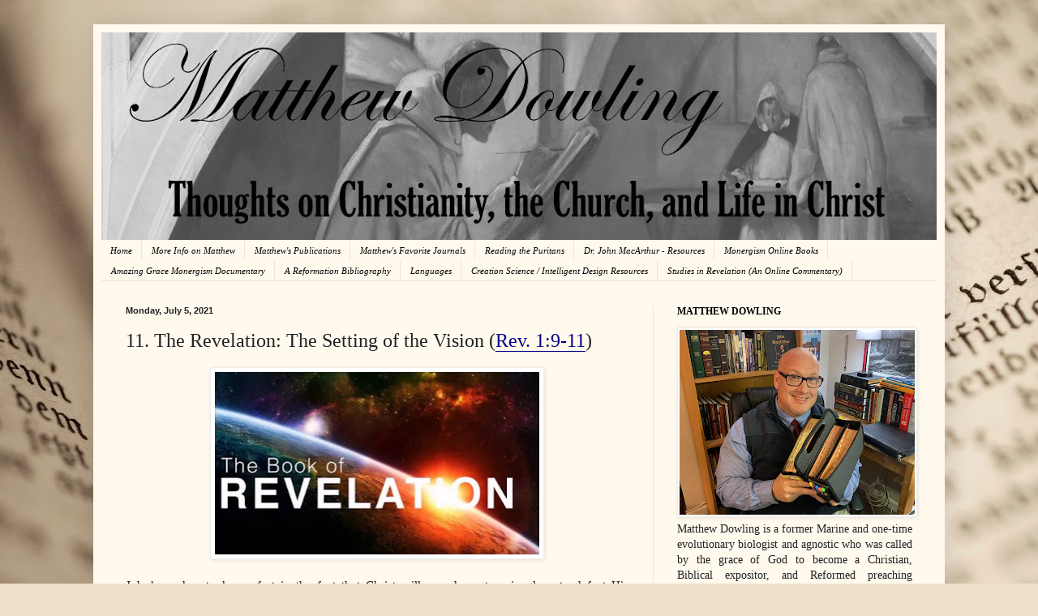

--- FILE ---
content_type: text/html; charset=UTF-8
request_url: http://www.matthewdowling.org/2021/07/11-revelation-setting-of-vision-rev-19.html
body_size: 17371
content:
<!DOCTYPE html>
<html class='v2' dir='ltr' xmlns='http://www.w3.org/1999/xhtml' xmlns:b='http://www.google.com/2005/gml/b' xmlns:data='http://www.google.com/2005/gml/data' xmlns:expr='http://www.google.com/2005/gml/expr'>
<head>
<link href='https://www.blogger.com/static/v1/widgets/4128112664-css_bundle_v2.css' rel='stylesheet' type='text/css'/>
<meta content='IE=EmulateIE7' http-equiv='X-UA-Compatible'/>
<meta content='width=1100' name='viewport'/>
<meta content='text/html; charset=UTF-8' http-equiv='Content-Type'/>
<meta content='blogger' name='generator'/>
<link href='http://www.matthewdowling.org/favicon.ico' rel='icon' type='image/x-icon'/>
<link href='http://www.matthewdowling.org/2021/07/11-revelation-setting-of-vision-rev-19.html' rel='canonical'/>
<link rel="alternate" type="application/atom+xml" title="Matthew Dowling - Atom" href="http://www.matthewdowling.org/feeds/posts/default" />
<link rel="alternate" type="application/rss+xml" title="Matthew Dowling - RSS" href="http://www.matthewdowling.org/feeds/posts/default?alt=rss" />
<link rel="service.post" type="application/atom+xml" title="Matthew Dowling - Atom" href="https://www.blogger.com/feeds/2826342750127337722/posts/default" />

<link rel="alternate" type="application/atom+xml" title="Matthew Dowling - Atom" href="http://www.matthewdowling.org/feeds/4754941166785032194/comments/default" />
<!--Can't find substitution for tag [blog.ieCssRetrofitLinks]-->
<link href='https://blogger.googleusercontent.com/img/b/R29vZ2xl/AVvXsEi5ffpzXjZ21PLR_hvcv7NW8_2fEk-WRybLEwHs8iV1HZLQ2ti4YfY0SuCUFtVYNbbGKQ2EgNyHHVLsp3etvkmbGwh1j2KilMUSFdkwZya3oxIfApRBsPtTx8VJ9LjkvZitXiSwNYCD4Q/w400-h225/maxresdefault.jpg.webp' rel='image_src'/>
<meta content='http://www.matthewdowling.org/2021/07/11-revelation-setting-of-vision-rev-19.html' property='og:url'/>
<meta content='11. The Revelation: The Setting of the Vision (Rev. 1:9-11)' property='og:title'/>
<meta content='John’s readers took comfort in the fact that Christ will one day return in glory to defeat His enemies. Yet the vision of Jesus Christ that ...' property='og:description'/>
<meta content='https://blogger.googleusercontent.com/img/b/R29vZ2xl/AVvXsEi5ffpzXjZ21PLR_hvcv7NW8_2fEk-WRybLEwHs8iV1HZLQ2ti4YfY0SuCUFtVYNbbGKQ2EgNyHHVLsp3etvkmbGwh1j2KilMUSFdkwZya3oxIfApRBsPtTx8VJ9LjkvZitXiSwNYCD4Q/w1200-h630-p-k-no-nu/maxresdefault.jpg.webp' property='og:image'/>
<title>Matthew Dowling: 11. The Revelation: The Setting of the Vision (Rev. 1:9-11)</title>
<style id='page-skin-1' type='text/css'><!--
/*
-----------------------------------------------
Blogger Template Style
Name:     Simple
Designer: Blogger
URL:      www.blogger.com
----------------------------------------------- */
/* Content
----------------------------------------------- */
body {
font: normal normal 14px Georgia, Utopia, 'Palatino Linotype', Palatino, serif;
color: #222222;
background: #efe0cb url(http://themes.googleusercontent.com/image?id=1JnaUR617vN187sHsY6g8xNVF6pVifULShzBF9uPMSFikevM4uUZDbk_YpKb1eq7yvnoA) no-repeat fixed top center /* Credit: sndr (http://www.istockphoto.com/googleimages.php?id=5888266&platform=blogger) */;
padding: 0 40px 40px 40px;
}
html body .region-inner {
min-width: 0;
max-width: 100%;
width: auto;
}
h2 {
font-size: 22px;
}
a:link {
text-decoration:none;
color: #993200;
}
a:visited {
text-decoration:none;
color: #993200;
}
a:hover {
text-decoration:underline;
color: #ff1800;
}
.body-fauxcolumn-outer .fauxcolumn-inner {
background: transparent none repeat scroll top left;
_background-image: none;
}
.body-fauxcolumn-outer .cap-top {
position: absolute;
z-index: 1;
height: 400px;
width: 100%;
}
.body-fauxcolumn-outer .cap-top .cap-left {
width: 100%;
background: transparent none repeat-x scroll top left;
_background-image: none;
}
.content-outer {
-moz-box-shadow: 0 0 40px rgba(0, 0, 0, .15);
-webkit-box-shadow: 0 0 5px rgba(0, 0, 0, .15);
-goog-ms-box-shadow: 0 0 10px #333333;
box-shadow: 0 0 40px rgba(0, 0, 0, .15);
margin-bottom: 1px;
}
.content-inner {
padding: 10px 10px;
}
.content-inner {
background-color: #fff9ee;
}
/* Header
----------------------------------------------- */
.header-outer {
background: #000000 url(http://www.blogblog.com/1kt/simple/gradients_light.png) repeat-x scroll 0 -400px;
_background-image: none;
}
.Header h1 {
font: normal bold 60px Georgia, Utopia, 'Palatino Linotype', Palatino, serif;
color: #000000;
text-shadow: 1px 2px 3px rgba(0, 0, 0, .2);
}
.Header h1 a {
color: #000000;
}
.Header .description {
font-size: 140%;
color: #111111;
}
.header-inner .Header .titlewrapper {
padding: 22px 30px;
}
.header-inner .Header .descriptionwrapper {
padding: 0 30px;
}
/* Tabs
----------------------------------------------- */
.tabs-inner .section:first-child {
border-top: 0 solid #eee5dd;
}
.tabs-inner .section:first-child ul {
margin-top: -0;
border-top: 0 solid #eee5dd;
border-left: 0 solid #eee5dd;
border-right: 0 solid #eee5dd;
}
.tabs-inner .widget ul {
background: #fff9ee none repeat-x scroll 0 -800px;
_background-image: none;
border-bottom: 1px solid #eee5dd;
margin-top: 0;
margin-left: -30px;
margin-right: -30px;
}
.tabs-inner .widget li a {
display: inline-block;
padding: .6em 1em;
font: italic normal 11px 'Times New Roman', Times, FreeSerif, serif;
color: #000000;
border-left: 1px solid #fff9ee;
border-right: 1px solid #eee5dd;
}
.tabs-inner .widget li:first-child a {
border-left: none;
}
.tabs-inner .widget li.selected a, .tabs-inner .widget li a:hover {
color: #000000;
background-color: #fff9ee;
text-decoration: none;
}
/* Columns
----------------------------------------------- */
.main-outer {
border-top: 0 solid #eee5dd;
}
.fauxcolumn-left-outer .fauxcolumn-inner {
border-right: 1px solid #eee5dd;
}
.fauxcolumn-right-outer .fauxcolumn-inner {
border-left: 1px solid #eee5dd;
}
/* Headings
----------------------------------------------- */
div.widget > h2,
div.widget h2.title {
margin: 0 0 1em 0;
font: normal bold 12px Georgia, Utopia, 'Palatino Linotype', Palatino, serif;
color: #000000;
}
/* Widgets
----------------------------------------------- */
.widget .zippy {
color: #999999;
text-shadow: 2px 2px 1px rgba(0, 0, 0, .1);
}
.widget .popular-posts ul {
list-style: none;
}
/* Posts
----------------------------------------------- */
h2.date-header {
font: normal bold 11px Arial, Tahoma, Helvetica, FreeSans, sans-serif;
}
.date-header span {
background-color: transparent;
color: #222222;
padding: inherit;
letter-spacing: inherit;
margin: inherit;
}
.main-inner {
padding-top: 30px;
padding-bottom: 30px;
}
.main-inner .column-center-inner {
padding: 0 15px;
}
.main-inner .column-center-inner .section {
margin: 0 15px;
}
.post {
margin: 0 0 25px 0;
}
h3.post-title, .comments h4 {
font: normal normal 24px Georgia, Utopia, 'Palatino Linotype', Palatino, serif;
margin: .75em 0 0;
}
.post-body {
font-size: 110%;
line-height: 1.4;
position: relative;
}
.post-body img, .post-body .tr-caption-container, .Profile img, .Image img,
.BlogList .item-thumbnail img {
padding: 2px;
background: #ffffff;
border: 1px solid #eeeeee;
-moz-box-shadow: 1px 1px 5px rgba(0, 0, 0, .1);
-webkit-box-shadow: 1px 1px 5px rgba(0, 0, 0, .1);
box-shadow: 1px 1px 5px rgba(0, 0, 0, .1);
}
.post-body img, .post-body .tr-caption-container {
padding: 5px;
}
.post-body .tr-caption-container {
color: #222222;
}
.post-body .tr-caption-container img {
padding: 0;
background: transparent;
border: none;
-moz-box-shadow: 0 0 0 rgba(0, 0, 0, .1);
-webkit-box-shadow: 0 0 0 rgba(0, 0, 0, .1);
box-shadow: 0 0 0 rgba(0, 0, 0, .1);
}
.post-header {
margin: 0 0 1.5em;
line-height: 1.6;
font-size: 90%;
}
.post-footer {
margin: 20px -2px 0;
padding: 5px 10px;
color: #666555;
background-color: #eee9dd;
border-bottom: 1px solid #eeeeee;
line-height: 1.6;
font-size: 90%;
}
#comments .comment-author {
padding-top: 1.5em;
border-top: 1px solid #eee5dd;
background-position: 0 1.5em;
}
#comments .comment-author:first-child {
padding-top: 0;
border-top: none;
}
.avatar-image-container {
margin: .2em 0 0;
}
#comments .avatar-image-container img {
border: 1px solid #eeeeee;
}
/* Comments
----------------------------------------------- */
.comments .comments-content .icon.blog-author {
background-repeat: no-repeat;
background-image: url([data-uri]);
}
.comments .comments-content .loadmore a {
border-top: 1px solid #999999;
border-bottom: 1px solid #999999;
}
.comments .comment-thread.inline-thread {
background-color: #eee9dd;
}
.comments .continue {
border-top: 2px solid #999999;
}
/* Accents
---------------------------------------------- */
.section-columns td.columns-cell {
border-left: 1px solid #eee5dd;
}
.blog-pager {
background: transparent none no-repeat scroll top center;
}
.blog-pager-older-link, .home-link,
.blog-pager-newer-link {
background-color: #fff9ee;
padding: 5px;
}
.footer-outer {
border-top: 0 dashed #bbbbbb;
}
/* Mobile
----------------------------------------------- */
body.mobile  {
background-size: auto;
}
.mobile .body-fauxcolumn-outer {
background: transparent none repeat scroll top left;
}
.mobile .body-fauxcolumn-outer .cap-top {
background-size: 100% auto;
}
.mobile .content-outer {
-webkit-box-shadow: 0 0 3px rgba(0, 0, 0, .15);
box-shadow: 0 0 3px rgba(0, 0, 0, .15);
}
.mobile .tabs-inner .widget ul {
margin-left: 0;
margin-right: 0;
}
.mobile .post {
margin: 0;
}
.mobile .main-inner .column-center-inner .section {
margin: 0;
}
.mobile .date-header span {
padding: 0.1em 10px;
margin: 0 -10px;
}
.mobile h3.post-title {
margin: 0;
}
.mobile .blog-pager {
background: transparent none no-repeat scroll top center;
}
.mobile .footer-outer {
border-top: none;
}
.mobile .main-inner, .mobile .footer-inner {
background-color: #fff9ee;
}
.mobile-index-contents {
color: #222222;
}
.mobile-link-button {
background-color: #993200;
}
.mobile-link-button a:link, .mobile-link-button a:visited {
color: #ffffff;
}
.mobile .tabs-inner .section:first-child {
border-top: none;
}
.mobile .tabs-inner .PageList .widget-content {
background-color: #fff9ee;
color: #000000;
border-top: 1px solid #eee5dd;
border-bottom: 1px solid #eee5dd;
}
.mobile .tabs-inner .PageList .widget-content .pagelist-arrow {
border-left: 1px solid #eee5dd;
}

--></style>
<style id='template-skin-1' type='text/css'><!--
body {
min-width: 1050px;
}
.content-outer, .content-fauxcolumn-outer, .region-inner {
min-width: 1050px;
max-width: 1050px;
_width: 1050px;
}
.main-inner .columns {
padding-left: 0px;
padding-right: 350px;
}
.main-inner .fauxcolumn-center-outer {
left: 0px;
right: 350px;
/* IE6 does not respect left and right together */
_width: expression(this.parentNode.offsetWidth -
parseInt("0px") -
parseInt("350px") + 'px');
}
.main-inner .fauxcolumn-left-outer {
width: 0px;
}
.main-inner .fauxcolumn-right-outer {
width: 350px;
}
.main-inner .column-left-outer {
width: 0px;
right: 100%;
margin-left: -0px;
}
.main-inner .column-right-outer {
width: 350px;
margin-right: -350px;
}
#layout {
min-width: 0;
}
#layout .content-outer {
min-width: 0;
width: 800px;
}
#layout .region-inner {
min-width: 0;
width: auto;
}
--></style>
<link href='https://www.blogger.com/dyn-css/authorization.css?targetBlogID=2826342750127337722&amp;zx=39c9bb9a-9609-45f6-a06d-0c45159bcc8c' media='none' onload='if(media!=&#39;all&#39;)media=&#39;all&#39;' rel='stylesheet'/><noscript><link href='https://www.blogger.com/dyn-css/authorization.css?targetBlogID=2826342750127337722&amp;zx=39c9bb9a-9609-45f6-a06d-0c45159bcc8c' rel='stylesheet'/></noscript>
<meta name='google-adsense-platform-account' content='ca-host-pub-1556223355139109'/>
<meta name='google-adsense-platform-domain' content='blogspot.com'/>

</head>
<body class='loading variant-literate'>
<div class='navbar no-items section' id='navbar'>
</div>
<div class='body-fauxcolumns'>
<div class='fauxcolumn-outer body-fauxcolumn-outer'>
<div class='cap-top'>
<div class='cap-left'></div>
<div class='cap-right'></div>
</div>
<div class='fauxborder-left'>
<div class='fauxborder-right'></div>
<div class='fauxcolumn-inner'>
</div>
</div>
<div class='cap-bottom'>
<div class='cap-left'></div>
<div class='cap-right'></div>
</div>
</div>
</div>
<div class='content'>
<div class='content-fauxcolumns'>
<div class='fauxcolumn-outer content-fauxcolumn-outer'>
<div class='cap-top'>
<div class='cap-left'></div>
<div class='cap-right'></div>
</div>
<div class='fauxborder-left'>
<div class='fauxborder-right'></div>
<div class='fauxcolumn-inner'>
</div>
</div>
<div class='cap-bottom'>
<div class='cap-left'></div>
<div class='cap-right'></div>
</div>
</div>
</div>
<div class='content-outer'>
<div class='content-cap-top cap-top'>
<div class='cap-left'></div>
<div class='cap-right'></div>
</div>
<div class='fauxborder-left content-fauxborder-left'>
<div class='fauxborder-right content-fauxborder-right'></div>
<div class='content-inner'>
<header>
<div class='header-outer'>
<div class='header-cap-top cap-top'>
<div class='cap-left'></div>
<div class='cap-right'></div>
</div>
<div class='fauxborder-left header-fauxborder-left'>
<div class='fauxborder-right header-fauxborder-right'></div>
<div class='region-inner header-inner'>
<div class='header section' id='header'><div class='widget Header' data-version='1' id='Header1'>
<div id='header-inner'>
<a href='http://www.matthewdowling.org/' style='display: block'>
<img alt='Matthew Dowling' height='256px; ' id='Header1_headerimg' src='https://blogger.googleusercontent.com/img/b/R29vZ2xl/AVvXsEhl7RYWJfC7D1xnLnT1ATvKEa9X1Xelp2VI7RNBLTzuvxOsDB7F550trupHlw2XDJTXUKi4oqBJ-pws-O6pFlSLXoy4nAQNJwI0NzXAP2RVkPZXaREh8qEcmcAP5mBp89W10QbukvoYzA/s1030-r/Blog+Header+copy.jpg' style='display: block' width='1030px; '/>
</a>
</div>
</div></div>
</div>
</div>
<div class='header-cap-bottom cap-bottom'>
<div class='cap-left'></div>
<div class='cap-right'></div>
</div>
</div>
</header>
<div class='tabs-outer'>
<div class='tabs-cap-top cap-top'>
<div class='cap-left'></div>
<div class='cap-right'></div>
</div>
<div class='fauxborder-left tabs-fauxborder-left'>
<div class='fauxborder-right tabs-fauxborder-right'></div>
<div class='region-inner tabs-inner'>
<div class='tabs section' id='crosscol'><div class='widget PageList' data-version='1' id='PageList1'>
<h2>Pages</h2>
<div class='widget-content'>
<ul>
<li>
<a href='http://www.matthewdowling.org/'>Home</a>
</li>
<li>
<a href='http://www.matthewdowling.org/p/author.html'>More Info on Matthew</a>
</li>
<li>
<a href='http://www.matthewdowling.org/p/publications.html'>Matthew's Publications</a>
</li>
<li>
<a href='http://www.matthewdowling.org/p/academical-journals.html'>Matthew's Favorite Journals</a>
</li>
<li>
<a href='http://www.matthewdowling.org/p/reading-puritans.html'>Reading the Puritans</a>
</li>
<li>
<a href='http://www.matthewdowling.org/p/dr-john-macarthur-resources.html'>Dr. John MacArthur - Resources</a>
</li>
<li>
<a href='http://www.matthewdowling.org/p/monergism-online-books.html'>Monergism Online Books</a>
</li>
<li>
<a href='http://www.matthewdowling.org/p/amazing-grace-monergism-documentary.html'>Amazing Grace Monergism Documentary</a>
</li>
<li>
<a href='http://www.matthewdowling.org/p/a-reformation-bibliography.html'>A Reformation Bibliography</a>
</li>
<li>
<a href='http://www.matthewdowling.org/p/languages.html'>Languages</a>
</li>
<li>
<a href='http://www.matthewdowling.org/p/creationism-resources.html'>Creation Science / Intelligent Design Resources</a>
</li>
<li>
<a href='http://www.matthewdowling.org/p/studies-in-revelation-online-commentary.html'>Studies in Revelation (An Online Commentary)</a>
</li>
</ul>
<div class='clear'></div>
</div>
</div></div>
<div class='tabs no-items section' id='crosscol-overflow'></div>
</div>
</div>
<div class='tabs-cap-bottom cap-bottom'>
<div class='cap-left'></div>
<div class='cap-right'></div>
</div>
</div>
<div class='main-outer'>
<div class='main-cap-top cap-top'>
<div class='cap-left'></div>
<div class='cap-right'></div>
</div>
<div class='fauxborder-left main-fauxborder-left'>
<div class='fauxborder-right main-fauxborder-right'></div>
<div class='region-inner main-inner'>
<div class='columns fauxcolumns'>
<div class='fauxcolumn-outer fauxcolumn-center-outer'>
<div class='cap-top'>
<div class='cap-left'></div>
<div class='cap-right'></div>
</div>
<div class='fauxborder-left'>
<div class='fauxborder-right'></div>
<div class='fauxcolumn-inner'>
</div>
</div>
<div class='cap-bottom'>
<div class='cap-left'></div>
<div class='cap-right'></div>
</div>
</div>
<div class='fauxcolumn-outer fauxcolumn-left-outer'>
<div class='cap-top'>
<div class='cap-left'></div>
<div class='cap-right'></div>
</div>
<div class='fauxborder-left'>
<div class='fauxborder-right'></div>
<div class='fauxcolumn-inner'>
</div>
</div>
<div class='cap-bottom'>
<div class='cap-left'></div>
<div class='cap-right'></div>
</div>
</div>
<div class='fauxcolumn-outer fauxcolumn-right-outer'>
<div class='cap-top'>
<div class='cap-left'></div>
<div class='cap-right'></div>
</div>
<div class='fauxborder-left'>
<div class='fauxborder-right'></div>
<div class='fauxcolumn-inner'>
</div>
</div>
<div class='cap-bottom'>
<div class='cap-left'></div>
<div class='cap-right'></div>
</div>
</div>
<!-- corrects IE6 width calculation -->
<div class='columns-inner'>
<div class='column-center-outer'>
<div class='column-center-inner'>
<div class='main section' id='main'><div class='widget Blog' data-version='1' id='Blog1'>
<div class='blog-posts hfeed'>

          <div class="date-outer">
        
<h2 class='date-header'><span>Monday, July 5, 2021</span></h2>

          <div class="date-posts">
        
<div class='post-outer'>
<div class='post hentry'>
<a name='4754941166785032194'></a>
<h3 class='post-title entry-title'>
11. The Revelation: The Setting of the Vision (Rev. 1:9-11)
</h3>
<div class='post-header'>
<div class='post-header-line-1'></div>
</div>
<div class='post-body entry-content' id='post-body-4754941166785032194'>
<div class="separator" style="clear: both; text-align: center;"><a href="https://blogger.googleusercontent.com/img/b/R29vZ2xl/AVvXsEi5ffpzXjZ21PLR_hvcv7NW8_2fEk-WRybLEwHs8iV1HZLQ2ti4YfY0SuCUFtVYNbbGKQ2EgNyHHVLsp3etvkmbGwh1j2KilMUSFdkwZya3oxIfApRBsPtTx8VJ9LjkvZitXiSwNYCD4Q/s509/maxresdefault.jpg.webp" imageanchor="1" style="margin-left: 1em; margin-right: 1em;"><img border="0" data-original-height="287" data-original-width="509" height="225" src="https://blogger.googleusercontent.com/img/b/R29vZ2xl/AVvXsEi5ffpzXjZ21PLR_hvcv7NW8_2fEk-WRybLEwHs8iV1HZLQ2ti4YfY0SuCUFtVYNbbGKQ2EgNyHHVLsp3etvkmbGwh1j2KilMUSFdkwZya3oxIfApRBsPtTx8VJ9LjkvZitXiSwNYCD4Q/w400-h225/maxresdefault.jpg.webp" width="400" /></a></div><p style="text-align: justify;">John&#8217;s readers took comfort in the fact that Christ will one day return in glory to defeat His enemies. Yet the vision of Jesus Christ that begins the book does not describe Jesus in His future glory, but depicts Him in the present as the glorified Lord of the church. In spite of all disappointment, the Lord had not abandoned His people or His promises. This powerful vision of Christ&#8217;s present ministry to them must have provided great hope to the wondering and suffering churches to whom John wrote.</p><p></p><blockquote>"<i>I, John, your brother and fellow partaker in the tribulation and kingdom and perseverance which are in Jesus, was on the island called Patmos because of the word of God and the testimony of Jesus. I was in the Spirit on the Lord&#8217;s day, and I heard behind me a loud voice like the sound of a trumpet, saying, &#8220;Write in a book what you see, and send it to the seven churches: to Ephesus and to Smyrna and to Pergamum and to Thyatira and to Sardis and to Philadelphia and to Laodicea</i>.&#8221; (1:9&#8211;11)</blockquote><p></p><p style="text-align: justify;">This is the third time in the first nine verses that John refers to himself by name (1:1, 4). John was astounded that despite his unworthiness, he had the incomparable privilege of receiving this monumental vision.</p><p style="text-align: justify;">John was an apostle, a member of the inner circle of the Twelve with Peter and James, and the writer of a gospel and three epistles. Yet he humbly identified himself simply as &#8220;your brother.&#8221; He did not write to impress, but as an eyewitness to the revelation of Christ that begins to unfold with this vision.</p><p style="text-align: justify;">John also humbly identified with his readers by describing himself as their &#8220;fellow partaker.&#8221; Like them, John was suffering severe persecution for the cause of Christ, having been exiled as a common criminal. He could identify with other suffering believers. John was also part of the same kingdom as his readers&#8212;the redeemed community of those following the risen Christ. Finally, John identified with his readers in the area of perseverance. The Greek word for &#8220;perseverance&#8221; in verse 9 literally meant &#8220;to remain under,&#8221; that is, to patiently endure difficulties without giving up.</p><p style="text-align: justify;">When he received this vision, John was in exile on the island called Patmos, a barren, volcanic island in the Aegean Sea. At its extremities it is about ten miles long and six miles wide, located forty miles offshore from modern-day Turkey. According to the Roman historian Tacitus, exile to such islands was a common form of punishment in the first century. At about the same time that John was banished to Patmos, Emperor Domitian exiled his own niece, Flavia Domitilla, to another island. John&#8217;s conditions would have been harsh. Exhausting labor under the watchful eye of a Roman guard, insufficient food and clothing, and having to sleep on the bare ground would have taken their toll on a ninety-year-old man. It was on that bleak, barren island, under those brutal conditions, that John received the most extensive revelation of the future ever given.</p><p style="text-align: justify;">John received his vision while he was &#8220;in the Spirit.&#8221; His experience transcended the bounds of normal human understanding. In that state, God supernaturally revealed things to him. Though rare, such encounters occurred with other leaders in the Bible, such as Ezekiel (Ezekiel 2:2; 3:12, 14), Peter (Acts 10:9ff.), and Paul (Acts 22:17&#8211;21; 2 Corinthians 12:1ff.).</p><p style="text-align: justify;">John received his vision on &#8220;the Lord&#8217;s day.&#8221; Some argue that this refers to the time of future judgment called the day of the Lord, but it is best understood as a reference to Sunday. The Greek phrase translated &#8220;the Lord&#8217;s day&#8221; is different from the one translated &#8220;the day of the Lord&#8221; (1 Corinthians 5:5; 1 Thessalonians 5:2; 2 Thessalonians 2:2; 2 Peter 3:10) and appears only here in the New Testament. Further, the vision John received had nothing to do with the future day of the Lord. It was a vision of Christ&#8217;s current ministry in the church. Finally, in the second century the phrase was widely used to refer to Sunday. The phrase &#8220;the Lord&#8217;s day&#8221; became the customary way of referring to Sunday because Christ&#8217;s resurrection took place on that day.</p><p style="text-align: justify;">John received his commission to record the vision in dramatic fashion (1:10b). The loud voice was the voice of the Lord Jesus Christ (1:12&#8211;13, 17&#8211;18), sounding to John &#8220;like the sound of a trumpet.&#8221; Throughout Revelation, a loud voice or sound indicates the seriousness of what is about to be revealed.</p><p style="text-align: justify;">The sovereign, powerful voice from heaven commanded John, &#8220;Write in a book what you see.&#8221; This is the first of twelve commands in the book of Revelation for John to write what he saw. On one other occasion he was forbidden to write (10:4).</p><p style="text-align: justify;">After writing the vision, John was to send it to the seven churches. These cities were located in the Roman province of Asia (modern Turkey). These seven churches were chosen because they were located in the key cities of the seven postal districts into which Asia was divided. They were the central points for the sharing of information.</p><p style="text-align: justify;">The seven cities appear in the order that a messenger, traveling on the great circular road that linked them, would visit. After landing at Miletus, the messenger or messengers bearing the book of Revelation would have traveled north to Ephesus (the city nearest to Miletus), then in a clockwise circle to Smyrna, Pergamum, Thyatira, Sardis, Philadelphia, and Laodicea. Copies of Revelation would have been distributed to each church.</p><div class="separator" style="clear: both; text-align: center;"><a href="https://blogger.googleusercontent.com/img/b/R29vZ2xl/AVvXsEi-tOrUBnJ-0NV7pvRIOzYfN3xqnI2tvopvMkfzY1ecdekBZAqtIwkUpI86y9w8u8RC9GMrk4IVI3buE8BSl-o2ozoG0EsBBs2q8DLfbctOrZvOaRpK_YrQG1zjdY4oaPL-alYsaIXtCw/s888/Untitled.png" imageanchor="1" style="margin-left: 1em; margin-right: 1em;"><img border="0" data-original-height="830" data-original-width="888" height="374" src="https://blogger.googleusercontent.com/img/b/R29vZ2xl/AVvXsEi-tOrUBnJ-0NV7pvRIOzYfN3xqnI2tvopvMkfzY1ecdekBZAqtIwkUpI86y9w8u8RC9GMrk4IVI3buE8BSl-o2ozoG0EsBBs2q8DLfbctOrZvOaRpK_YrQG1zjdY4oaPL-alYsaIXtCw/w400-h374/Untitled.png" width="400" /></a></div><br /><p style="text-align: justify;"><br /></p>
<div style='clear: both;'></div>
</div>
<div class='post-footer'>
<div class='post-footer-line post-footer-line-1'><span class='post-author vcard'>
Posted by
<span class='fn'>Matthew Dowling</span>
</span>
<span class='post-timestamp'>
at
<a class='timestamp-link' href='http://www.matthewdowling.org/2021/07/11-revelation-setting-of-vision-rev-19.html' rel='bookmark' title='permanent link'><abbr class='published' title='2021-07-05T09:36:00-04:00'>9:36&#8239;AM</abbr></a>
</span>
<span class='post-comment-link'>
</span>
<span class='post-icons'>
<span class='item-action'>
<a href='https://www.blogger.com/email-post/2826342750127337722/4754941166785032194' title='Email Post'>
<img alt='' class='icon-action' height='13' src='http://img1.blogblog.com/img/icon18_email.gif' width='18'/>
</a>
</span>
<span class='item-control blog-admin pid-1929700951'>
<a href='https://www.blogger.com/post-edit.g?blogID=2826342750127337722&postID=4754941166785032194&from=pencil' title='Edit Post'>
<img alt='' class='icon-action' height='18' src='https://resources.blogblog.com/img/icon18_edit_allbkg.gif' width='18'/>
</a>
</span>
</span>
<span class='post-backlinks post-comment-link'>
</span>
<div class='post-share-buttons goog-inline-block'>
<a class='goog-inline-block share-button sb-email' href='https://www.blogger.com/share-post.g?blogID=2826342750127337722&postID=4754941166785032194&target=email' target='_blank' title='Email This'><span class='share-button-link-text'>Email This</span></a><a class='goog-inline-block share-button sb-blog' href='https://www.blogger.com/share-post.g?blogID=2826342750127337722&postID=4754941166785032194&target=blog' onclick='window.open(this.href, "_blank", "height=270,width=475"); return false;' target='_blank' title='BlogThis!'><span class='share-button-link-text'>BlogThis!</span></a><a class='goog-inline-block share-button sb-twitter' href='https://www.blogger.com/share-post.g?blogID=2826342750127337722&postID=4754941166785032194&target=twitter' target='_blank' title='Share to X'><span class='share-button-link-text'>Share to X</span></a><a class='goog-inline-block share-button sb-facebook' href='https://www.blogger.com/share-post.g?blogID=2826342750127337722&postID=4754941166785032194&target=facebook' onclick='window.open(this.href, "_blank", "height=430,width=640"); return false;' target='_blank' title='Share to Facebook'><span class='share-button-link-text'>Share to Facebook</span></a><a class='goog-inline-block share-button sb-pinterest' href='https://www.blogger.com/share-post.g?blogID=2826342750127337722&postID=4754941166785032194&target=pinterest' target='_blank' title='Share to Pinterest'><span class='share-button-link-text'>Share to Pinterest</span></a>
</div>
</div>
<div class='post-footer-line post-footer-line-2'><span class='post-labels'>
Labels:
<a href='http://www.matthewdowling.org/search/label/The%20Revelation' rel='tag'>The Revelation</a>
</span>
</div>
<div class='post-footer-line post-footer-line-3'></div>
</div>
</div>
<div class='comments' id='comments'>
<a name='comments'></a>
</div>
</div>

        </div></div>
      
</div>
<div class='blog-pager' id='blog-pager'>
<span id='blog-pager-newer-link'>
<a class='blog-pager-newer-link' href='http://www.matthewdowling.org/2021/07/12-revelation-unfolding-of-vision-rev.html' id='Blog1_blog-pager-newer-link' title='Newer Post'>Newer Post</a>
</span>
<span id='blog-pager-older-link'>
<a class='blog-pager-older-link' href='http://www.matthewdowling.org/2021/07/10-revelation-preview-of-christs-second.html' id='Blog1_blog-pager-older-link' title='Older Post'>Older Post</a>
</span>
<a class='home-link' href='http://www.matthewdowling.org/'>Home</a>
</div>
<div class='clear'></div>
<div class='post-feeds'>
</div>
</div></div>
</div>
</div>
<div class='column-left-outer'>
<div class='column-left-inner'>
<aside>
</aside>
</div>
</div>
<div class='column-right-outer'>
<div class='column-right-inner'>
<aside>
<div class='sidebar section' id='sidebar-right-1'><div class='widget Image' data-version='1' id='Image3'>
<h2>MATTHEW DOWLING</h2>
<div class='widget-content'>
<a href='https://oc.academia.edu/MatthewDowling'>
<img alt='MATTHEW DOWLING' height='228' id='Image3_img' src='https://blogger.googleusercontent.com/img/a/AVvXsEg7zxDZZkJPBLb5xtv3OGlHJz6xCcVOd4W3loHKa7e_KxhfOpjPrN1meuMUG5K6Y0Z56OdpMMQnllmtkOAwc6Kulul9umQbK6GfrCdXbFUlNh2DMoerCSETWnXILQpLkgT3CBRGTb54-hut8MYSsvwlpGLFF8vJXvD37rB2AyY6s6WXKWJUga1UgQ=s290' width='290'/>
</a>
<br/>
<span class='caption'><div style="text-align: justify;">Matthew Dowling is a former Marine and one-time evolutionary biologist and agnostic who was called by the grace of God to become a Christian, Biblical expositor, and Reformed preaching minister. I am broadly interested in Biblical Exposition, Systematic Theology, Reformation Church History, Christian Apologetics, Futuristic Premillenarianism, Dispensationalism, and Creation Science. He is a preaching minister in Plymouth, Michigan. He has served churches in Oklahoma, New Jersey, and Michigan. </div></span>
</div>
<div class='clear'></div>
</div><div class='widget HTML' data-version='1' id='HTML7'>
<div class='widget-content'>
<!-- Show static HTML/CSS as a placeholder in case js is not enabled - javascript include will override this if things work -->
      <style type="text/css" media="screen">
  .gr_custom_container_1385840522 {
    /* customize your Goodreads widget container here*/
    border: 1px solid gray;
    border-radius:10px;
    padding: 10px 5px 10px 5px;
    background-color: #FFFFFF;
    color: #000000;
    width: 300px
  }
  .gr_custom_header_1385840522 {
    /* customize your Goodreads header here*/
    border-bottom: 1px solid gray;
    width: 100%;
    margin-bottom: 5px;
    text-align: center;
    font-size: 120%
  }
  .gr_custom_each_container_1385840522 {
    /* customize each individual book container here */
    width: 100%;
    clear: both;
    margin-bottom: 10px;
    overflow: auto;
    padding-bottom: 4px;
    border-bottom: 1px solid #aaa;
  }
  .gr_custom_book_container_1385840522 {
    /* customize your book covers here */
    overflow: hidden;
    height: 60px;
      float: left;
      margin-right: 4px;
      width: 39px;
  }
  .gr_custom_author_1385840522 {
    /* customize your author names here */
    font-size: 10px;
  }
  .gr_custom_tags_1385840522 {
    /* customize your tags here */
    font-size: 10px;
    color: gray;
  }
  .gr_custom_rating_1385840522 {
    /* customize your rating stars here */
    float: right;
  }
</style>

      <div id="gr_custom_widget_1385840522">
          <div class="gr_custom_container_1385840522">
    <h2 class="gr_custom_header_1385840522">
    <a href="https://www.goodreads.com/review/list/5482910-matthew?shelf=currently-reading&amp;utm_medium=api&amp;utm_source=custom_widget" style="text-decoration: none;">Currently Reading</a>
    </h2>
      <div class="gr_custom_each_container_1385840522">
          <div class="gr_custom_book_container_1385840522">
            <a href="https://www.goodreads.com/review/show/297117632?utm_medium=api&amp;utm_source=custom_widget" title="The Doctrine of the Word of God: Introduction, The Word of God as the Criterion of Dogmatics, The Revelation of God (Church Dogmatics, Vol 1, pt 1)"><img alt="The Doctrine of the Word of God: Introduction, The Word of God as the Criterion of Dogmatics, The Revelation of God" border="0" src="https://d202m5krfqbpi5.cloudfront.net/books/1334450921s/131730.jpg" /></a>
          </div>
          <div class="gr_custom_title_1385840522">
            <a href="https://www.goodreads.com/review/show/297117632?utm_medium=api&amp;utm_source=custom_widget">The Doctrine of the Word of God: Introduction, The Word of God as the Criterion of Dogmatics, The Revelation of God</a>
          </div>
          <div class="gr_custom_author_1385840522">
            by <a href="https://www.goodreads.com/author/show/23117.Karl_Barth">Karl Barth</a>
          </div>
      </div>
      <div class="gr_custom_each_container_1385840522">
          <div class="gr_custom_book_container_1385840522">
            <a href="https://www.goodreads.com/review/show/777354059?utm_medium=api&amp;utm_source=custom_widget" title="Opening the Bible"><img alt="Opening the Bible" border="0" src="https://d202m5krfqbpi5.cloudfront.net/books/1348108039s/173382.jpg" /></a>
          </div>
          <div class="gr_custom_title_1385840522">
            <a href="https://www.goodreads.com/review/show/777354059?utm_medium=api&amp;utm_source=custom_widget">Opening the Bible</a>
          </div>
          <div class="gr_custom_author_1385840522">
            by <a href="https://www.goodreads.com/author/show/1711.Thomas_Merton">Thomas Merton</a>
          </div>
      </div>
      <div class="gr_custom_each_container_1385840522">
          <div class="gr_custom_book_container_1385840522">
            <a href="https://www.goodreads.com/review/show/777354302?utm_medium=api&amp;utm_source=custom_widget" title="The Teaching of the Church Regarding Baptism"><img alt="The Teaching of the Church Regarding Baptism" border="0" src="https://d202m5krfqbpi5.cloudfront.net/books/1348775212s/3292497.jpg" /></a>
          </div>
          <div class="gr_custom_title_1385840522">
            <a href="https://www.goodreads.com/review/show/777354302?utm_medium=api&amp;utm_source=custom_widget">The Teaching of the Church Regarding Baptism</a>
          </div>
          <div class="gr_custom_author_1385840522">
            by <a href="https://www.goodreads.com/author/show/23117.Karl_Barth">Karl Barth</a>
          </div>
      </div>
      <div class="gr_custom_each_container_1385840522">
          <div class="gr_custom_book_container_1385840522">
            <a href="https://www.goodreads.com/review/show/777354568?utm_medium=api&amp;utm_source=custom_widget" title="Fragments Grave And Gay"><img alt="Fragments Grave And Gay" border="0" src="https://djgho45yw78yg.cloudfront.net/assets/nocover/60x80.png" /></a>
          </div>
          <div class="gr_custom_title_1385840522">
            <a href="https://www.goodreads.com/review/show/777354568?utm_medium=api&amp;utm_source=custom_widget">Fragments Grave And Gay</a>
          </div>
          <div class="gr_custom_author_1385840522">
            by <a href="https://www.goodreads.com/author/show/23117.Karl_Barth">Karl Barth</a>
          </div>
      </div>
      <div class="gr_custom_each_container_1385840522">
          <div class="gr_custom_book_container_1385840522">
            <a href="https://www.goodreads.com/review/show/777355004?utm_medium=api&amp;utm_source=custom_widget" title="The Radical Christian Life: A Year with Saint Benedict"><img alt="The Radical Christian Life: A Year with Saint Benedict" border="0" src="https://d202m5krfqbpi5.cloudfront.net/books/1355931296s/12119039.jpg" /></a>
          </div>
          <div class="gr_custom_title_1385840522">
            <a href="https://www.goodreads.com/review/show/777355004?utm_medium=api&amp;utm_source=custom_widget">The Radical Christian Life: A Year with Saint Benedict</a>
          </div>
          <div class="gr_custom_author_1385840522">
            by <a href="https://www.goodreads.com/author/show/47093.Joan_D_Chittister">Joan D. Chittister</a>
          </div>
      </div>
      <div class="gr_custom_each_container_1385840522">
          <div class="gr_custom_book_container_1385840522">
            <a href="https://www.goodreads.com/review/show/777355216?utm_medium=api&amp;utm_source=custom_widget" title="From Physicist To Priest"><img alt="From Physicist To Priest" border="0" src="https://d202m5krfqbpi5.cloudfront.net/books/1332365337s/2417660.jpg" /></a>
          </div>
          <div class="gr_custom_title_1385840522">
            <a href="https://www.goodreads.com/review/show/777355216?utm_medium=api&amp;utm_source=custom_widget">From Physicist To Priest</a>
          </div>
          <div class="gr_custom_author_1385840522">
            by <a href="https://www.goodreads.com/author/show/111327.John_C_Polkinghorne">John C. Polkinghorne</a>
          </div>
      </div>
      <div class="gr_custom_each_container_1385840522">
          <div class="gr_custom_book_container_1385840522">
            <a href="https://www.goodreads.com/review/show/777355583?utm_medium=api&amp;utm_source=custom_widget" title="Thomas F. Torrance: Theologian of the Trinity"><img alt="Thomas F. Torrance: Theologian of the Trinity" border="0" src="https://d202m5krfqbpi5.cloudfront.net/books/1356465137s/6686792.jpg" /></a>
          </div>
          <div class="gr_custom_title_1385840522">
            <a href="https://www.goodreads.com/review/show/777355583?utm_medium=api&amp;utm_source=custom_widget">Thomas F. Torrance: Theologian of the Trinity</a>
          </div>
          <div class="gr_custom_author_1385840522">
            by <a href="https://www.goodreads.com/author/show/310273.Paul_D_Molnar">Paul D. Molnar</a>
          </div>
      </div>
      <div class="gr_custom_each_container_1385840522">
          <div class="gr_custom_book_container_1385840522">
            <a href="https://www.goodreads.com/review/show/777356023?utm_medium=api&amp;utm_source=custom_widget" title="A Lover's Quarrel"><img alt="A Lover's Quarrel" border="0" src="https://d202m5krfqbpi5.cloudfront.net/books/1266896224s/1791321.jpg" /></a>
          </div>
          <div class="gr_custom_title_1385840522">
            <a href="https://www.goodreads.com/review/show/777356023?utm_medium=api&amp;utm_source=custom_widget">A Lover's Quarrel</a>
          </div>
          <div class="gr_custom_author_1385840522">
            by <a href="https://www.goodreads.com/author/show/819874.Leroy_Garrett">Leroy Garrett</a>
          </div>
      </div>
      <div class="gr_custom_each_container_1385840522">
          <div class="gr_custom_book_container_1385840522">
            <a href="https://www.goodreads.com/review/show/777356654?utm_medium=api&amp;utm_source=custom_widget" title="Corners in the City of God: Theology, Philosophy, and the Wire"><img alt="Corners in the City of God: Theology, Philosophy, and the Wire" border="0" src="https://d202m5krfqbpi5.cloudfront.net/books/1384021100s/18766010.jpg" /></a>
          </div>
          <div class="gr_custom_title_1385840522">
            <a href="https://www.goodreads.com/review/show/777356654?utm_medium=api&amp;utm_source=custom_widget">Corners in the City of God: Theology, Philosophy, and the Wire</a>
          </div>
          <div class="gr_custom_author_1385840522">
            by <a href="https://www.goodreads.com/author/show/4109988.Jonathan_Tran">Jonathan Tran</a>
          </div>
      </div>
      <div class="gr_custom_each_container_1385840522">
          <div class="gr_custom_book_container_1385840522">
            <a href="https://www.goodreads.com/review/show/777357672?utm_medium=api&amp;utm_source=custom_widget" title="Delighting in the Trinity: An Introduction to the Christian Faith"><img alt="Delighting in the Trinity: An Introduction to the Christian Faith" border="0" src="https://d202m5krfqbpi5.cloudfront.net/books/1343139586s/13800006.jpg" /></a>
          </div>
          <div class="gr_custom_title_1385840522">
            <a href="https://www.goodreads.com/review/show/777357672?utm_medium=api&amp;utm_source=custom_widget">Delighting in the Trinity: An Introduction to the Christian Faith</a>
          </div>
          <div class="gr_custom_author_1385840522">
            by <a href="https://www.goodreads.com/author/show/6466858.Michael_Reeves">Michael  Reeves</a>
          </div>
      </div>
      <div class="gr_custom_each_container_1385840522">
          <div class="gr_custom_book_container_1385840522">
            <a href="https://www.goodreads.com/review/show/777385956?utm_medium=api&amp;utm_source=custom_widget" title="Paul and the Faithfulness of God: Two Book Set"><img alt="Paul and the Faithfulness of God: Two Book Set" border="0" src="https://d202m5krfqbpi5.cloudfront.net/books/1379300371s/17842958.jpg" /></a>
          </div>
          <div class="gr_custom_title_1385840522">
            <a href="https://www.goodreads.com/review/show/777385956?utm_medium=api&amp;utm_source=custom_widget">Paul and the Faithfulness of God: Two Book Set</a>
          </div>
          <div class="gr_custom_author_1385840522">
            by <a href="https://www.goodreads.com/author/show/38932.N_T_Wright">N.T. Wright</a>
          </div>
      </div>
  <br style="clear: both"/>
  <center>
    <a href="https://www.goodreads.com/"><img alt="goodreads.com" src="https://www.goodreads.com/images/widget/widget_logo.gif" style="border:0" /></a>
  </center>
  <noscript>
    Share <a href="https://www.goodreads.com/">book reviews</a> and ratings with Matthew, and even join a <a href="https://www.goodreads.com/group">book club</a> on Goodreads.
  </noscript>
  </div>

      </div>
      <script src="https://www.goodreads.com/review/custom_widget/5482910.Currently%20Reading?cover_position=left&cover_size=small&num_books=11&order=a&shelf=currently-reading&show_author=1&show_cover=1&show_rating=0&show_review=0&show_tags=0&show_title=1&sort=date_added&widget_bg_color=FFFFFF&widget_bg_transparent=&widget_border_width=1&widget_id=1385840522&widget_text_color=000000&widget_title_size=medium&widget_width=medium" type="text/javascript" charset="utf-8"></script>
</div>
<div class='clear'></div>
</div><div class='widget LinkList' data-version='1' id='LinkList1'>
<h2>Professional Affiliations</h2>
<div class='widget-content'>
<ul>
<li><a href='http://bsg.clubexpress.com/content.aspx?page_id=0&club_id=201240'>Creation Biology Society</a></li>
<li><a href='http://www.etsjets.org'>The Evangelical Theological Society</a></li>
<li><a href='https://creationresearch.org'>Creation Research Society</a></li>
<li><a href='https://michentsoc.org'>Michigan Entomological Society</a></li>
<li><a href='https://midwestcreationfellowship.org/pages/misc/index.php'>Midwest Creation Fellowship</a></li>
</ul>
<div class='clear'></div>
</div>
</div><div class='widget LinkList' data-version='1' id='LinkList12'>
<h2>Find me elsewhere</h2>
<div class='widget-content'>
<ul>
<li><a href='https://independentresearcher.academia.edu/MatthewDowling'>Academia.edu</a></li>
<li><a href='http://www.facebook.com/steven.matthew.dowling'>Facebook</a></li>
<li><a href='http://www.linkedin.com/in/stevenmatthewdowling'>LinkedIN</a></li>
<li><a href='http://twitter.com/mattdowling'>Twitter</a></li>
</ul>
<div class='clear'></div>
</div>
</div><div class='widget Image' data-version='1' id='Image6'>
<h2>Featured Ministry:</h2>
<div class='widget-content'>
<a href='https://www.gty.org'>
<img alt='Featured Ministry:' height='290' id='Image6_img' src='https://blogger.googleusercontent.com/img/b/R29vZ2xl/AVvXsEidEGB_uzI4JC5bVvfg0pcZcuV3vOeCXNikuXTVy3Z-PiHlP-9krq6knfKW8esix-gKLO_HRiAV6BTfBZN37NRm03EAaSPvkbM_iIfB3EeZX89WPeva-iVNMI9a4lCUeMim_fnH7iFpnw/s290/9171fw1FwHL._AC_UL600_SR600%252C600_.png.jpeg' width='290'/>
</a>
<br/>
</div>
<div class='clear'></div>
</div><div class='widget Image' data-version='1' id='Image1'>
<h2>Grace Stream: 24/7 Preaching</h2>
<div class='widget-content'>
<a href='https://www.gty.org/broadcasts/gracestream'>
<img alt='Grace Stream: 24/7 Preaching' height='315' id='Image1_img' src='https://blogger.googleusercontent.com/img/a/AVvXsEiWXMcfiUC7mS32dj7K6BMdz6DMOgAJJ3CsKolIAklGGmmTgrMjeErUr3NYnTr2aLWsLSEUHn48ACq7QpWTVUXqiz3HrUoeIPmj1yeRb-KxFcjh-SROI4cvjKhbCYFjfIcNT89e5b4ynESELgDSzDM1uffUOkJ_w-tp4lOlQlXJi-r9EWGxoyPvvRYN=s315' width='290'/>
</a>
<br/>
</div>
<div class='clear'></div>
</div><div class='widget Image' data-version='1' id='Image4'>
<h2>RefNet: Faithful, 24/7 Streaming Radio</h2>
<div class='widget-content'>
<a href='http://listen.refnet.fm/#start'>
<img alt='RefNet: Faithful, 24/7 Streaming Radio' height='515' id='Image4_img' src='https://blogger.googleusercontent.com/img/b/R29vZ2xl/AVvXsEig093gY53D0CHsG69f8YoO2biIiTDZ6kMl9bHz9zC_j2KqadkkIC_OAQp91vwAPu78w-slmNz1nj_oAIJpJVVEPS61iN9kqP1epP-e-0Ssnx-JvyOJTNnR2Pv0GzDBORrry61j86MwMw/s1600/id.jpg' width='290'/>
</a>
<br/>
</div>
<div class='clear'></div>
</div><div class='widget Image' data-version='1' id='Image2'>
<h2>'The Briefing' with Dr. Albert Mohler</h2>
<div class='widget-content'>
<a href='https://albertmohler.com/the-briefing'>
<img alt='&#39;The Briefing&#39; with Dr. Albert Mohler' height='290' id='Image2_img' src='https://blogger.googleusercontent.com/img/b/R29vZ2xl/AVvXsEjIn-wVTxWhp-7Ulw79pSnSWELJJsi9wApTdsSkQa9F_mGmSgOiYXwlzdgYcF4SYJSA6In0v7T84mzccFiTCaf6wJ1rEqwIx6Nsj62h7DY20OFhduszjiKvG5IIkxWp3UyB0TgdYRkN2g/s1600/480x270_26203.jpg' width='290'/>
</a>
<br/>
</div>
<div class='clear'></div>
</div><div class='widget Image' data-version='1' id='Image5'>
<h2>The Way of the Master - Evangelism Resources and Training</h2>
<div class='widget-content'>
<a href='https://www.livingwaters.com'>
<img alt='The Way of the Master - Evangelism Resources and Training' height='290' id='Image5_img' src='https://blogger.googleusercontent.com/img/b/R29vZ2xl/AVvXsEhN6WCGDzKClW8uz4D0n2bCWh5hUDvli4nWMlfzdQp9yYWC1wp4E53M2w0mq5pQEFyvqB7JRYWjn8N0jVwQNRiRxm7vO3z3fQqH-oDDzwoRInzANs4koDv37fU2OgqIfSeepJ6fBNb84w/s1600/Wotm_seal.jpg' width='290'/>
</a>
<br/>
</div>
<div class='clear'></div>
</div><div class='widget BlogSearch' data-version='1' id='BlogSearch1'>
<h2 class='title'>Search Matthew's Blog</h2>
<div class='widget-content'>
<div id='BlogSearch1_form'>
<form action='http://www.matthewdowling.org/search' class='gsc-search-box' target='_top'>
<table cellpadding='0' cellspacing='0' class='gsc-search-box'>
<tbody>
<tr>
<td class='gsc-input'>
<input autocomplete='off' class='gsc-input' name='q' size='10' title='search' type='text' value=''/>
</td>
<td class='gsc-search-button'>
<input class='gsc-search-button' title='search' type='submit' value='Search'/>
</td>
</tr>
</tbody>
</table>
</form>
</div>
</div>
<div class='clear'></div>
</div><div class='widget Subscribe' data-version='1' id='Subscribe1'>
<div style='white-space:nowrap'>
<h2 class='title'>Subscribe To Matthew Dowling</h2>
<div class='widget-content'>
<div class='subscribe-wrapper subscribe-type-POST'>
<div class='subscribe expanded subscribe-type-POST' id='SW_READER_LIST_Subscribe1POST' style='display:none;'>
<div class='top'>
<span class='inner' onclick='return(_SW_toggleReaderList(event, "Subscribe1POST"));'>
<img class='subscribe-dropdown-arrow' src='https://resources.blogblog.com/img/widgets/arrow_dropdown.gif'/>
<img align='absmiddle' alt='' border='0' class='feed-icon' src='https://resources.blogblog.com/img/icon_feed12.png'/>
Posts
</span>
<div class='feed-reader-links'>
<a class='feed-reader-link' href='https://www.netvibes.com/subscribe.php?url=http%3A%2F%2Fwww.matthewdowling.org%2Ffeeds%2Fposts%2Fdefault' target='_blank'>
<img src='https://resources.blogblog.com/img/widgets/subscribe-netvibes.png'/>
</a>
<a class='feed-reader-link' href='https://add.my.yahoo.com/content?url=http%3A%2F%2Fwww.matthewdowling.org%2Ffeeds%2Fposts%2Fdefault' target='_blank'>
<img src='https://resources.blogblog.com/img/widgets/subscribe-yahoo.png'/>
</a>
<a class='feed-reader-link' href='http://www.matthewdowling.org/feeds/posts/default' target='_blank'>
<img align='absmiddle' class='feed-icon' src='https://resources.blogblog.com/img/icon_feed12.png'/>
                  Atom
                </a>
</div>
</div>
<div class='bottom'></div>
</div>
<div class='subscribe' id='SW_READER_LIST_CLOSED_Subscribe1POST' onclick='return(_SW_toggleReaderList(event, "Subscribe1POST"));'>
<div class='top'>
<span class='inner'>
<img class='subscribe-dropdown-arrow' src='https://resources.blogblog.com/img/widgets/arrow_dropdown.gif'/>
<span onclick='return(_SW_toggleReaderList(event, "Subscribe1POST"));'>
<img align='absmiddle' alt='' border='0' class='feed-icon' src='https://resources.blogblog.com/img/icon_feed12.png'/>
Posts
</span>
</span>
</div>
<div class='bottom'></div>
</div>
</div>
<div class='subscribe-wrapper subscribe-type-PER_POST'>
<div class='subscribe expanded subscribe-type-PER_POST' id='SW_READER_LIST_Subscribe1PER_POST' style='display:none;'>
<div class='top'>
<span class='inner' onclick='return(_SW_toggleReaderList(event, "Subscribe1PER_POST"));'>
<img class='subscribe-dropdown-arrow' src='https://resources.blogblog.com/img/widgets/arrow_dropdown.gif'/>
<img align='absmiddle' alt='' border='0' class='feed-icon' src='https://resources.blogblog.com/img/icon_feed12.png'/>
Comments
</span>
<div class='feed-reader-links'>
<a class='feed-reader-link' href='https://www.netvibes.com/subscribe.php?url=http%3A%2F%2Fwww.matthewdowling.org%2Ffeeds%2F4754941166785032194%2Fcomments%2Fdefault' target='_blank'>
<img src='https://resources.blogblog.com/img/widgets/subscribe-netvibes.png'/>
</a>
<a class='feed-reader-link' href='https://add.my.yahoo.com/content?url=http%3A%2F%2Fwww.matthewdowling.org%2Ffeeds%2F4754941166785032194%2Fcomments%2Fdefault' target='_blank'>
<img src='https://resources.blogblog.com/img/widgets/subscribe-yahoo.png'/>
</a>
<a class='feed-reader-link' href='http://www.matthewdowling.org/feeds/4754941166785032194/comments/default' target='_blank'>
<img align='absmiddle' class='feed-icon' src='https://resources.blogblog.com/img/icon_feed12.png'/>
                  Atom
                </a>
</div>
</div>
<div class='bottom'></div>
</div>
<div class='subscribe' id='SW_READER_LIST_CLOSED_Subscribe1PER_POST' onclick='return(_SW_toggleReaderList(event, "Subscribe1PER_POST"));'>
<div class='top'>
<span class='inner'>
<img class='subscribe-dropdown-arrow' src='https://resources.blogblog.com/img/widgets/arrow_dropdown.gif'/>
<span onclick='return(_SW_toggleReaderList(event, "Subscribe1PER_POST"));'>
<img align='absmiddle' alt='' border='0' class='feed-icon' src='https://resources.blogblog.com/img/icon_feed12.png'/>
Comments
</span>
</span>
</div>
<div class='bottom'></div>
</div>
</div>
<div style='clear:both'></div>
</div>
</div>
<div class='clear'></div>
</div><div class='widget BlogArchive' data-version='1' id='BlogArchive1'>
<h2>Previous Posts on Matthew Dowling</h2>
<div class='widget-content'>
<div id='ArchiveList'>
<div id='BlogArchive1_ArchiveList'>
<select id='BlogArchive1_ArchiveMenu'>
<option value=''>Previous Posts on Matthew Dowling</option>
<option value='http://www.matthewdowling.org/2025/12/'>Dec 2025 (10)</option>
<option value='http://www.matthewdowling.org/2025/11/'>Nov 2025 (2)</option>
<option value='http://www.matthewdowling.org/2025/10/'>Oct 2025 (3)</option>
<option value='http://www.matthewdowling.org/2025/09/'>Sep 2025 (11)</option>
<option value='http://www.matthewdowling.org/2025/08/'>Aug 2025 (6)</option>
<option value='http://www.matthewdowling.org/2025/07/'>Jul 2025 (12)</option>
<option value='http://www.matthewdowling.org/2025/06/'>Jun 2025 (12)</option>
<option value='http://www.matthewdowling.org/2025/05/'>May 2025 (16)</option>
<option value='http://www.matthewdowling.org/2025/04/'>Apr 2025 (32)</option>
<option value='http://www.matthewdowling.org/2025/03/'>Mar 2025 (15)</option>
<option value='http://www.matthewdowling.org/2025/02/'>Feb 2025 (19)</option>
<option value='http://www.matthewdowling.org/2025/01/'>Jan 2025 (20)</option>
<option value='http://www.matthewdowling.org/2024/12/'>Dec 2024 (17)</option>
<option value='http://www.matthewdowling.org/2024/11/'>Nov 2024 (15)</option>
<option value='http://www.matthewdowling.org/2024/10/'>Oct 2024 (20)</option>
<option value='http://www.matthewdowling.org/2024/09/'>Sep 2024 (18)</option>
<option value='http://www.matthewdowling.org/2024/08/'>Aug 2024 (18)</option>
<option value='http://www.matthewdowling.org/2024/07/'>Jul 2024 (26)</option>
<option value='http://www.matthewdowling.org/2024/06/'>Jun 2024 (24)</option>
<option value='http://www.matthewdowling.org/2024/05/'>May 2024 (16)</option>
<option value='http://www.matthewdowling.org/2024/04/'>Apr 2024 (18)</option>
<option value='http://www.matthewdowling.org/2024/03/'>Mar 2024 (19)</option>
<option value='http://www.matthewdowling.org/2024/02/'>Feb 2024 (12)</option>
<option value='http://www.matthewdowling.org/2024/01/'>Jan 2024 (21)</option>
<option value='http://www.matthewdowling.org/2023/12/'>Dec 2023 (24)</option>
<option value='http://www.matthewdowling.org/2023/11/'>Nov 2023 (20)</option>
<option value='http://www.matthewdowling.org/2023/10/'>Oct 2023 (26)</option>
<option value='http://www.matthewdowling.org/2023/09/'>Sep 2023 (24)</option>
<option value='http://www.matthewdowling.org/2023/08/'>Aug 2023 (26)</option>
<option value='http://www.matthewdowling.org/2023/07/'>Jul 2023 (22)</option>
<option value='http://www.matthewdowling.org/2023/06/'>Jun 2023 (20)</option>
<option value='http://www.matthewdowling.org/2023/05/'>May 2023 (25)</option>
<option value='http://www.matthewdowling.org/2023/04/'>Apr 2023 (22)</option>
<option value='http://www.matthewdowling.org/2023/03/'>Mar 2023 (23)</option>
<option value='http://www.matthewdowling.org/2023/02/'>Feb 2023 (22)</option>
<option value='http://www.matthewdowling.org/2023/01/'>Jan 2023 (29)</option>
<option value='http://www.matthewdowling.org/2022/12/'>Dec 2022 (29)</option>
<option value='http://www.matthewdowling.org/2022/11/'>Nov 2022 (22)</option>
<option value='http://www.matthewdowling.org/2022/10/'>Oct 2022 (39)</option>
<option value='http://www.matthewdowling.org/2022/09/'>Sep 2022 (49)</option>
<option value='http://www.matthewdowling.org/2022/08/'>Aug 2022 (33)</option>
<option value='http://www.matthewdowling.org/2022/07/'>Jul 2022 (29)</option>
<option value='http://www.matthewdowling.org/2022/06/'>Jun 2022 (29)</option>
<option value='http://www.matthewdowling.org/2022/05/'>May 2022 (31)</option>
<option value='http://www.matthewdowling.org/2022/04/'>Apr 2022 (22)</option>
<option value='http://www.matthewdowling.org/2022/03/'>Mar 2022 (33)</option>
<option value='http://www.matthewdowling.org/2022/02/'>Feb 2022 (41)</option>
<option value='http://www.matthewdowling.org/2022/01/'>Jan 2022 (26)</option>
<option value='http://www.matthewdowling.org/2021/12/'>Dec 2021 (22)</option>
<option value='http://www.matthewdowling.org/2021/11/'>Nov 2021 (11)</option>
<option value='http://www.matthewdowling.org/2021/10/'>Oct 2021 (22)</option>
<option value='http://www.matthewdowling.org/2021/09/'>Sep 2021 (17)</option>
<option value='http://www.matthewdowling.org/2021/08/'>Aug 2021 (18)</option>
<option value='http://www.matthewdowling.org/2021/07/'>Jul 2021 (12)</option>
<option value='http://www.matthewdowling.org/2021/06/'>Jun 2021 (23)</option>
<option value='http://www.matthewdowling.org/2021/05/'>May 2021 (20)</option>
<option value='http://www.matthewdowling.org/2021/04/'>Apr 2021 (16)</option>
<option value='http://www.matthewdowling.org/2021/03/'>Mar 2021 (23)</option>
<option value='http://www.matthewdowling.org/2021/02/'>Feb 2021 (22)</option>
<option value='http://www.matthewdowling.org/2021/01/'>Jan 2021 (30)</option>
<option value='http://www.matthewdowling.org/2020/12/'>Dec 2020 (27)</option>
<option value='http://www.matthewdowling.org/2020/11/'>Nov 2020 (37)</option>
<option value='http://www.matthewdowling.org/2020/10/'>Oct 2020 (39)</option>
<option value='http://www.matthewdowling.org/2020/09/'>Sep 2020 (34)</option>
<option value='http://www.matthewdowling.org/2020/08/'>Aug 2020 (38)</option>
<option value='http://www.matthewdowling.org/2020/07/'>Jul 2020 (37)</option>
<option value='http://www.matthewdowling.org/2020/06/'>Jun 2020 (37)</option>
<option value='http://www.matthewdowling.org/2020/05/'>May 2020 (40)</option>
<option value='http://www.matthewdowling.org/2020/04/'>Apr 2020 (33)</option>
<option value='http://www.matthewdowling.org/2020/03/'>Mar 2020 (25)</option>
<option value='http://www.matthewdowling.org/2020/02/'>Feb 2020 (26)</option>
<option value='http://www.matthewdowling.org/2020/01/'>Jan 2020 (57)</option>
<option value='http://www.matthewdowling.org/2019/12/'>Dec 2019 (51)</option>
<option value='http://www.matthewdowling.org/2019/11/'>Nov 2019 (38)</option>
<option value='http://www.matthewdowling.org/2019/10/'>Oct 2019 (32)</option>
<option value='http://www.matthewdowling.org/2019/09/'>Sep 2019 (29)</option>
<option value='http://www.matthewdowling.org/2019/08/'>Aug 2019 (33)</option>
<option value='http://www.matthewdowling.org/2019/07/'>Jul 2019 (24)</option>
<option value='http://www.matthewdowling.org/2019/06/'>Jun 2019 (26)</option>
<option value='http://www.matthewdowling.org/2019/05/'>May 2019 (43)</option>
<option value='http://www.matthewdowling.org/2019/04/'>Apr 2019 (48)</option>
<option value='http://www.matthewdowling.org/2019/03/'>Mar 2019 (43)</option>
<option value='http://www.matthewdowling.org/2019/02/'>Feb 2019 (40)</option>
<option value='http://www.matthewdowling.org/2019/01/'>Jan 2019 (50)</option>
<option value='http://www.matthewdowling.org/2018/12/'>Dec 2018 (27)</option>
<option value='http://www.matthewdowling.org/2018/11/'>Nov 2018 (40)</option>
<option value='http://www.matthewdowling.org/2018/10/'>Oct 2018 (26)</option>
<option value='http://www.matthewdowling.org/2018/09/'>Sep 2018 (28)</option>
<option value='http://www.matthewdowling.org/2018/08/'>Aug 2018 (45)</option>
<option value='http://www.matthewdowling.org/2018/07/'>Jul 2018 (24)</option>
<option value='http://www.matthewdowling.org/2018/06/'>Jun 2018 (27)</option>
<option value='http://www.matthewdowling.org/2018/05/'>May 2018 (31)</option>
<option value='http://www.matthewdowling.org/2018/04/'>Apr 2018 (30)</option>
<option value='http://www.matthewdowling.org/2018/03/'>Mar 2018 (35)</option>
<option value='http://www.matthewdowling.org/2018/02/'>Feb 2018 (28)</option>
<option value='http://www.matthewdowling.org/2018/01/'>Jan 2018 (37)</option>
<option value='http://www.matthewdowling.org/2017/12/'>Dec 2017 (18)</option>
<option value='http://www.matthewdowling.org/2017/11/'>Nov 2017 (33)</option>
<option value='http://www.matthewdowling.org/2017/10/'>Oct 2017 (38)</option>
<option value='http://www.matthewdowling.org/2017/09/'>Sep 2017 (24)</option>
<option value='http://www.matthewdowling.org/2017/08/'>Aug 2017 (15)</option>
<option value='http://www.matthewdowling.org/2017/07/'>Jul 2017 (11)</option>
<option value='http://www.matthewdowling.org/2017/06/'>Jun 2017 (12)</option>
<option value='http://www.matthewdowling.org/2017/05/'>May 2017 (10)</option>
<option value='http://www.matthewdowling.org/2017/04/'>Apr 2017 (8)</option>
<option value='http://www.matthewdowling.org/2017/03/'>Mar 2017 (15)</option>
<option value='http://www.matthewdowling.org/2017/02/'>Feb 2017 (14)</option>
<option value='http://www.matthewdowling.org/2017/01/'>Jan 2017 (9)</option>
<option value='http://www.matthewdowling.org/2016/12/'>Dec 2016 (4)</option>
<option value='http://www.matthewdowling.org/2016/11/'>Nov 2016 (5)</option>
<option value='http://www.matthewdowling.org/2016/10/'>Oct 2016 (8)</option>
<option value='http://www.matthewdowling.org/2016/09/'>Sep 2016 (4)</option>
<option value='http://www.matthewdowling.org/2016/08/'>Aug 2016 (3)</option>
<option value='http://www.matthewdowling.org/2016/07/'>Jul 2016 (5)</option>
<option value='http://www.matthewdowling.org/2016/06/'>Jun 2016 (9)</option>
<option value='http://www.matthewdowling.org/2016/05/'>May 2016 (1)</option>
<option value='http://www.matthewdowling.org/2016/04/'>Apr 2016 (15)</option>
<option value='http://www.matthewdowling.org/2016/03/'>Mar 2016 (13)</option>
<option value='http://www.matthewdowling.org/2016/02/'>Feb 2016 (12)</option>
<option value='http://www.matthewdowling.org/2016/01/'>Jan 2016 (6)</option>
<option value='http://www.matthewdowling.org/2015/12/'>Dec 2015 (3)</option>
<option value='http://www.matthewdowling.org/2015/11/'>Nov 2015 (3)</option>
<option value='http://www.matthewdowling.org/2015/10/'>Oct 2015 (2)</option>
<option value='http://www.matthewdowling.org/2015/09/'>Sep 2015 (9)</option>
<option value='http://www.matthewdowling.org/2015/08/'>Aug 2015 (10)</option>
<option value='http://www.matthewdowling.org/2015/07/'>Jul 2015 (6)</option>
<option value='http://www.matthewdowling.org/2015/06/'>Jun 2015 (6)</option>
<option value='http://www.matthewdowling.org/2015/05/'>May 2015 (7)</option>
<option value='http://www.matthewdowling.org/2015/04/'>Apr 2015 (2)</option>
<option value='http://www.matthewdowling.org/2015/03/'>Mar 2015 (4)</option>
<option value='http://www.matthewdowling.org/2015/02/'>Feb 2015 (1)</option>
<option value='http://www.matthewdowling.org/2015/01/'>Jan 2015 (3)</option>
<option value='http://www.matthewdowling.org/2014/12/'>Dec 2014 (15)</option>
<option value='http://www.matthewdowling.org/2014/11/'>Nov 2014 (16)</option>
<option value='http://www.matthewdowling.org/2014/10/'>Oct 2014 (3)</option>
<option value='http://www.matthewdowling.org/2014/09/'>Sep 2014 (8)</option>
<option value='http://www.matthewdowling.org/2014/08/'>Aug 2014 (5)</option>
<option value='http://www.matthewdowling.org/2014/07/'>Jul 2014 (7)</option>
<option value='http://www.matthewdowling.org/2014/06/'>Jun 2014 (13)</option>
<option value='http://www.matthewdowling.org/2014/05/'>May 2014 (11)</option>
<option value='http://www.matthewdowling.org/2014/04/'>Apr 2014 (2)</option>
<option value='http://www.matthewdowling.org/2014/03/'>Mar 2014 (5)</option>
<option value='http://www.matthewdowling.org/2014/02/'>Feb 2014 (7)</option>
<option value='http://www.matthewdowling.org/2014/01/'>Jan 2014 (11)</option>
<option value='http://www.matthewdowling.org/2013/12/'>Dec 2013 (20)</option>
<option value='http://www.matthewdowling.org/2013/11/'>Nov 2013 (9)</option>
<option value='http://www.matthewdowling.org/2013/09/'>Sep 2013 (1)</option>
<option value='http://www.matthewdowling.org/2013/08/'>Aug 2013 (4)</option>
<option value='http://www.matthewdowling.org/2013/07/'>Jul 2013 (6)</option>
<option value='http://www.matthewdowling.org/2013/06/'>Jun 2013 (14)</option>
<option value='http://www.matthewdowling.org/2013/01/'>Jan 2013 (1)</option>
<option value='http://www.matthewdowling.org/2012/11/'>Nov 2012 (1)</option>
<option value='http://www.matthewdowling.org/2012/10/'>Oct 2012 (1)</option>
<option value='http://www.matthewdowling.org/2012/09/'>Sep 2012 (2)</option>
<option value='http://www.matthewdowling.org/2012/08/'>Aug 2012 (2)</option>
<option value='http://www.matthewdowling.org/2012/04/'>Apr 2012 (1)</option>
</select>
</div>
</div>
<div class='clear'></div>
</div>
</div><div class='widget HTML' data-version='1' id='HTML3'>
<div class='widget-content'>
<script src="https://www.tbsonlinebible.com/verselinker.min.js" defer></script>
</div>
<div class='clear'></div>
</div></div>
<table border='0' cellpadding='0' cellspacing='0' class='section-columns columns-2'>
<tbody>
<tr>
<td class='first columns-cell'>
<div class='sidebar no-items section' id='sidebar-right-2-1'></div>
</td>
<td class='columns-cell'>
<div class='sidebar no-items section' id='sidebar-right-2-2'></div>
</td>
</tr>
</tbody>
</table>
<div class='sidebar no-items section' id='sidebar-right-3'></div>
</aside>
</div>
</div>
</div>
<div style='clear: both'></div>
<!-- columns -->
</div>
<!-- main -->
</div>
</div>
<div class='main-cap-bottom cap-bottom'>
<div class='cap-left'></div>
<div class='cap-right'></div>
</div>
</div>
<footer>
<div class='footer-outer'>
<div class='footer-cap-top cap-top'>
<div class='cap-left'></div>
<div class='cap-right'></div>
</div>
<div class='fauxborder-left footer-fauxborder-left'>
<div class='fauxborder-right footer-fauxborder-right'></div>
<div class='region-inner footer-inner'>
<div class='foot no-items section' id='footer-1'></div>
<table border='0' cellpadding='0' cellspacing='0' class='section-columns columns-2'>
<tbody>
<tr>
<td class='first columns-cell'>
<div class='foot no-items section' id='footer-2-1'></div>
</td>
<td class='columns-cell'>
<div class='foot no-items section' id='footer-2-2'></div>
</td>
</tr>
</tbody>
</table>
<!-- outside of the include in order to lock Attribution widget -->
<div class='foot no-items section' id='footer-3'></div>
</div>
</div>
<div class='footer-cap-bottom cap-bottom'>
<div class='cap-left'></div>
<div class='cap-right'></div>
</div>
</div>
</footer>
<!-- content -->
</div>
</div>
<div class='content-cap-bottom cap-bottom'>
<div class='cap-left'></div>
<div class='cap-right'></div>
</div>
</div>
</div>
<script type='text/javascript'>
    window.setTimeout(function() {
        document.body.className = document.body.className.replace('loading', '');
      }, 10);
  </script>

<script type="text/javascript" src="https://www.blogger.com/static/v1/widgets/382300504-widgets.js"></script>
<script type='text/javascript'>
window['__wavt'] = 'AOuZoY6wFQ8MzV8NnzFeS5IozPI-8i2OLA:1765850658647';_WidgetManager._Init('//www.blogger.com/rearrange?blogID\x3d2826342750127337722','//www.matthewdowling.org/2021/07/11-revelation-setting-of-vision-rev-19.html','2826342750127337722');
_WidgetManager._SetDataContext([{'name': 'blog', 'data': {'blogId': '2826342750127337722', 'title': 'Matthew Dowling', 'url': 'http://www.matthewdowling.org/2021/07/11-revelation-setting-of-vision-rev-19.html', 'canonicalUrl': 'http://www.matthewdowling.org/2021/07/11-revelation-setting-of-vision-rev-19.html', 'homepageUrl': 'http://www.matthewdowling.org/', 'searchUrl': 'http://www.matthewdowling.org/search', 'canonicalHomepageUrl': 'http://www.matthewdowling.org/', 'blogspotFaviconUrl': 'http://www.matthewdowling.org/favicon.ico', 'bloggerUrl': 'https://www.blogger.com', 'hasCustomDomain': true, 'httpsEnabled': false, 'enabledCommentProfileImages': true, 'gPlusViewType': 'FILTERED_POSTMOD', 'adultContent': false, 'analyticsAccountNumber': '', 'encoding': 'UTF-8', 'locale': 'en', 'localeUnderscoreDelimited': 'en', 'languageDirection': 'ltr', 'isPrivate': false, 'isMobile': false, 'isMobileRequest': false, 'mobileClass': '', 'isPrivateBlog': false, 'isDynamicViewsAvailable': true, 'feedLinks': '\x3clink rel\x3d\x22alternate\x22 type\x3d\x22application/atom+xml\x22 title\x3d\x22Matthew Dowling - Atom\x22 href\x3d\x22http://www.matthewdowling.org/feeds/posts/default\x22 /\x3e\n\x3clink rel\x3d\x22alternate\x22 type\x3d\x22application/rss+xml\x22 title\x3d\x22Matthew Dowling - RSS\x22 href\x3d\x22http://www.matthewdowling.org/feeds/posts/default?alt\x3drss\x22 /\x3e\n\x3clink rel\x3d\x22service.post\x22 type\x3d\x22application/atom+xml\x22 title\x3d\x22Matthew Dowling - Atom\x22 href\x3d\x22https://www.blogger.com/feeds/2826342750127337722/posts/default\x22 /\x3e\n\n\x3clink rel\x3d\x22alternate\x22 type\x3d\x22application/atom+xml\x22 title\x3d\x22Matthew Dowling - Atom\x22 href\x3d\x22http://www.matthewdowling.org/feeds/4754941166785032194/comments/default\x22 /\x3e\n', 'meTag': '', 'adsenseHostId': 'ca-host-pub-1556223355139109', 'adsenseHasAds': false, 'adsenseAutoAds': false, 'boqCommentIframeForm': true, 'loginRedirectParam': '', 'view': '', 'dynamicViewsCommentsSrc': '//www.blogblog.com/dynamicviews/4224c15c4e7c9321/js/comments.js', 'dynamicViewsScriptSrc': '//www.blogblog.com/dynamicviews/91113183d353c15a', 'plusOneApiSrc': 'https://apis.google.com/js/platform.js', 'disableGComments': true, 'interstitialAccepted': false, 'sharing': {'platforms': [{'name': 'Get link', 'key': 'link', 'shareMessage': 'Get link', 'target': ''}, {'name': 'Facebook', 'key': 'facebook', 'shareMessage': 'Share to Facebook', 'target': 'facebook'}, {'name': 'BlogThis!', 'key': 'blogThis', 'shareMessage': 'BlogThis!', 'target': 'blog'}, {'name': 'X', 'key': 'twitter', 'shareMessage': 'Share to X', 'target': 'twitter'}, {'name': 'Pinterest', 'key': 'pinterest', 'shareMessage': 'Share to Pinterest', 'target': 'pinterest'}, {'name': 'Email', 'key': 'email', 'shareMessage': 'Email', 'target': 'email'}], 'disableGooglePlus': true, 'googlePlusShareButtonWidth': 0, 'googlePlusBootstrap': '\x3cscript type\x3d\x22text/javascript\x22\x3ewindow.___gcfg \x3d {\x27lang\x27: \x27en\x27};\x3c/script\x3e'}, 'hasCustomJumpLinkMessage': false, 'jumpLinkMessage': 'Read more', 'pageType': 'item', 'postId': '4754941166785032194', 'postImageThumbnailUrl': 'https://blogger.googleusercontent.com/img/b/R29vZ2xl/AVvXsEi5ffpzXjZ21PLR_hvcv7NW8_2fEk-WRybLEwHs8iV1HZLQ2ti4YfY0SuCUFtVYNbbGKQ2EgNyHHVLsp3etvkmbGwh1j2KilMUSFdkwZya3oxIfApRBsPtTx8VJ9LjkvZitXiSwNYCD4Q/s72-w400-c-h225/maxresdefault.jpg.webp', 'postImageUrl': 'https://blogger.googleusercontent.com/img/b/R29vZ2xl/AVvXsEi5ffpzXjZ21PLR_hvcv7NW8_2fEk-WRybLEwHs8iV1HZLQ2ti4YfY0SuCUFtVYNbbGKQ2EgNyHHVLsp3etvkmbGwh1j2KilMUSFdkwZya3oxIfApRBsPtTx8VJ9LjkvZitXiSwNYCD4Q/w400-h225/maxresdefault.jpg.webp', 'pageName': '11. The Revelation: The Setting of the Vision (Rev. 1:9-11)', 'pageTitle': 'Matthew Dowling: 11. The Revelation: The Setting of the Vision (Rev. 1:9-11)'}}, {'name': 'features', 'data': {}}, {'name': 'messages', 'data': {'edit': 'Edit', 'linkCopiedToClipboard': 'Link copied to clipboard!', 'ok': 'Ok', 'postLink': 'Post Link'}}, {'name': 'template', 'data': {'name': 'custom', 'localizedName': 'Custom', 'isResponsive': false, 'isAlternateRendering': false, 'isCustom': true, 'variant': 'literate', 'variantId': 'literate'}}, {'name': 'view', 'data': {'classic': {'name': 'classic', 'url': '?view\x3dclassic'}, 'flipcard': {'name': 'flipcard', 'url': '?view\x3dflipcard'}, 'magazine': {'name': 'magazine', 'url': '?view\x3dmagazine'}, 'mosaic': {'name': 'mosaic', 'url': '?view\x3dmosaic'}, 'sidebar': {'name': 'sidebar', 'url': '?view\x3dsidebar'}, 'snapshot': {'name': 'snapshot', 'url': '?view\x3dsnapshot'}, 'timeslide': {'name': 'timeslide', 'url': '?view\x3dtimeslide'}, 'isMobile': false, 'title': '11. The Revelation: The Setting of the Vision (Rev. 1:9-11)', 'description': 'John\u2019s readers took comfort in the fact that Christ will one day return in glory to defeat His enemies. Yet the vision of Jesus Christ that ...', 'featuredImage': 'https://blogger.googleusercontent.com/img/b/R29vZ2xl/AVvXsEi5ffpzXjZ21PLR_hvcv7NW8_2fEk-WRybLEwHs8iV1HZLQ2ti4YfY0SuCUFtVYNbbGKQ2EgNyHHVLsp3etvkmbGwh1j2KilMUSFdkwZya3oxIfApRBsPtTx8VJ9LjkvZitXiSwNYCD4Q/w400-h225/maxresdefault.jpg.webp', 'url': 'http://www.matthewdowling.org/2021/07/11-revelation-setting-of-vision-rev-19.html', 'type': 'item', 'isSingleItem': true, 'isMultipleItems': false, 'isError': false, 'isPage': false, 'isPost': true, 'isHomepage': false, 'isArchive': false, 'isLabelSearch': false, 'postId': 4754941166785032194}}]);
_WidgetManager._RegisterWidget('_HeaderView', new _WidgetInfo('Header1', 'header', document.getElementById('Header1'), {}, 'displayModeFull'));
_WidgetManager._RegisterWidget('_PageListView', new _WidgetInfo('PageList1', 'crosscol', document.getElementById('PageList1'), {'title': 'Pages', 'links': [{'isCurrentPage': false, 'href': 'http://www.matthewdowling.org/', 'id': '0', 'title': 'Home'}, {'isCurrentPage': false, 'href': 'http://www.matthewdowling.org/p/author.html', 'id': '9078770937483434764', 'title': 'More Info on Matthew'}, {'isCurrentPage': false, 'href': 'http://www.matthewdowling.org/p/publications.html', 'id': '8989431117504930156', 'title': 'Matthew\x27s Publications'}, {'isCurrentPage': false, 'href': 'http://www.matthewdowling.org/p/academical-journals.html', 'id': '3967813550665771103', 'title': 'Matthew\x27s Favorite Journals'}, {'isCurrentPage': false, 'href': 'http://www.matthewdowling.org/p/reading-puritans.html', 'id': '1693695655452047736', 'title': 'Reading the Puritans'}, {'isCurrentPage': false, 'href': 'http://www.matthewdowling.org/p/dr-john-macarthur-resources.html', 'id': '6194329699777454285', 'title': 'Dr. John MacArthur - Resources'}, {'isCurrentPage': false, 'href': 'http://www.matthewdowling.org/p/monergism-online-books.html', 'id': '7845581381933045492', 'title': 'Monergism Online Books'}, {'isCurrentPage': false, 'href': 'http://www.matthewdowling.org/p/amazing-grace-monergism-documentary.html', 'id': '8042616674638936311', 'title': 'Amazing Grace Monergism Documentary'}, {'isCurrentPage': false, 'href': 'http://www.matthewdowling.org/p/a-reformation-bibliography.html', 'id': '2886471536298824022', 'title': 'A Reformation Bibliography'}, {'isCurrentPage': false, 'href': 'http://www.matthewdowling.org/p/languages.html', 'id': '3934588038126475052', 'title': 'Languages'}, {'isCurrentPage': false, 'href': 'http://www.matthewdowling.org/p/creationism-resources.html', 'id': '7677252087132300398', 'title': 'Creation Science / Intelligent Design Resources'}, {'isCurrentPage': false, 'href': 'http://www.matthewdowling.org/p/studies-in-revelation-online-commentary.html', 'id': '4549014562583956303', 'title': 'Studies in Revelation (An Online Commentary)'}], 'mobile': false, 'showPlaceholder': true, 'hasCurrentPage': false}, 'displayModeFull'));
_WidgetManager._RegisterWidget('_BlogView', new _WidgetInfo('Blog1', 'main', document.getElementById('Blog1'), {'cmtInteractionsEnabled': false, 'lightboxEnabled': true, 'lightboxModuleUrl': 'https://www.blogger.com/static/v1/jsbin/2485970545-lbx.js', 'lightboxCssUrl': 'https://www.blogger.com/static/v1/v-css/828616780-lightbox_bundle.css'}, 'displayModeFull'));
_WidgetManager._RegisterWidget('_ImageView', new _WidgetInfo('Image3', 'sidebar-right-1', document.getElementById('Image3'), {'resize': true}, 'displayModeFull'));
_WidgetManager._RegisterWidget('_HTMLView', new _WidgetInfo('HTML7', 'sidebar-right-1', document.getElementById('HTML7'), {}, 'displayModeFull'));
_WidgetManager._RegisterWidget('_LinkListView', new _WidgetInfo('LinkList1', 'sidebar-right-1', document.getElementById('LinkList1'), {}, 'displayModeFull'));
_WidgetManager._RegisterWidget('_LinkListView', new _WidgetInfo('LinkList12', 'sidebar-right-1', document.getElementById('LinkList12'), {}, 'displayModeFull'));
_WidgetManager._RegisterWidget('_ImageView', new _WidgetInfo('Image6', 'sidebar-right-1', document.getElementById('Image6'), {'resize': true}, 'displayModeFull'));
_WidgetManager._RegisterWidget('_ImageView', new _WidgetInfo('Image1', 'sidebar-right-1', document.getElementById('Image1'), {'resize': true}, 'displayModeFull'));
_WidgetManager._RegisterWidget('_ImageView', new _WidgetInfo('Image4', 'sidebar-right-1', document.getElementById('Image4'), {'resize': true}, 'displayModeFull'));
_WidgetManager._RegisterWidget('_ImageView', new _WidgetInfo('Image2', 'sidebar-right-1', document.getElementById('Image2'), {'resize': false}, 'displayModeFull'));
_WidgetManager._RegisterWidget('_ImageView', new _WidgetInfo('Image5', 'sidebar-right-1', document.getElementById('Image5'), {'resize': false}, 'displayModeFull'));
_WidgetManager._RegisterWidget('_BlogSearchView', new _WidgetInfo('BlogSearch1', 'sidebar-right-1', document.getElementById('BlogSearch1'), {}, 'displayModeFull'));
_WidgetManager._RegisterWidget('_SubscribeView', new _WidgetInfo('Subscribe1', 'sidebar-right-1', document.getElementById('Subscribe1'), {}, 'displayModeFull'));
_WidgetManager._RegisterWidget('_BlogArchiveView', new _WidgetInfo('BlogArchive1', 'sidebar-right-1', document.getElementById('BlogArchive1'), {'languageDirection': 'ltr', 'loadingMessage': 'Loading\x26hellip;'}, 'displayModeFull'));
_WidgetManager._RegisterWidget('_HTMLView', new _WidgetInfo('HTML3', 'sidebar-right-1', document.getElementById('HTML3'), {}, 'displayModeFull'));
</script>
</body>
</html>

--- FILE ---
content_type: application/javascript
request_url: https://www.tbsonlinebible.com/verselinker.min.js
body_size: 8744
content:
var{keys:a}=Object;try {console.log('*************************************************\n'+'* VERSELINKER v7.0                             *\n'+'* (c) Trinitarian Bible Society, 2019           *\n'+'*                                               *\n'+'* A lightweight script to find Bible references *\n'+'* and provide a preview of the verse with a     *\n'+'* link though to the TBS Online Bible App       *\n'+'* (www.tbsonlinebible.com).                     *\n'+'*                                               *\n'+'* For more info: www.tbsbibles.org/verselinker  *\n'+'*************************************************\n');let A=document.currentScript||document.scripts.verseLinker||document.scripts.verselinker||document.querySelector('script[src="https://www.tbsonlinebible.com/verselinker.min.js"]');!A&&console.log('verselinker: No <script> tag found - proceeding using default configuration');window.verseLinker={version:'v7.0',loadTime:Date.now(),obaDomain:'tbsonlinebible.com',scriptTag:A,styleTag:null,markerAddition:',+&',markerAdditionRegex:/[,+&]/gi,markerRange:'-‒–—―−─',markerRangeRegex:/[-‒–—―−─]/gi,maxVerseRange:10,popup:{el:null,margin:24,get width(){return Math.max(200,Math.min(500,document.documentElement.clientWidth*0.8))},get leftThreshold(){return document.documentElement.clientWidth-this.width},get rightThreshold(){return this.width}},warmedUp:!1,warmupThreshold:50,options:{auto:A?.dataset?.manual==void 0,close:A?.dataset?.close==void 0?!1:A.dataset.close||'✖',container:A?.dataset?.container?document.querySelectorAll(A.dataset.container)||[document.body]:[document.body],debug:A?.dataset?.debug!==void 0,delay:A?.dataset?.delay??0,iframes:A?.dataset?.iframes!==void 0,langs:A?.dataset?.langs?.toLowerCase()??'page',newtab:A?.dataset?.newtab!==void 0,pages:A?.dataset?.pages?A.dataset.pages.replaceAll(' ','').replaceAll(',','|').replaceAll('*','.*').replaceAll('?','.?'):'.*',pagesExclude:A?.dataset?.pagesExclude?A.dataset.pagesExclude.replaceAll(' ','').replaceAll(',','|').replaceAll('*','.*').replaceAll('?','.?'):null,skipClass:A?.dataset?.skipClass?A.dataset.skipClass:'noverselink',tagRef:A?.dataset?.tagRef?.toLowerCase()??'verselink',tagPopup:A?.dataset?.tagPopup?.toLowerCase()??'versepopup',trigger:A?.dataset?.trigger?(A.dataset.trigger.toLowerCase().indexOf('hover')!==-1?'hover':'click'):'click',ignoreTags:[A?.dataset?.tagRef?.toLowerCase()??'verselink',A?.dataset?.tagPopup?.toLowerCase()??'versepopup','#comment','script','style','link','input','textarea']},languages:{ca:{'books':{'1CH':['1r Cròniques','1 cr','1cr'],'1CO':['1 Corintis','1 co','1co'],'1JN':['1 Joan','1 jn','1jn'],'1KI':['1r Reis','1 re','1re'],'1PE':['1 Pere','1 pe','1pe'],'1SA':['1r Samuel','1 sa','1sa'],'1TH':['1 Tessalonicencs','1 te','1te'],'1TI':['1 Timoteu','1 tm','1tm'],'2CH':['2n Cròniques','2 cr','2cr'],'2CO':['2 Corintis','2 co','2co'],'2JN':['2 Joan','2 jn','2jn'],'2KI':['2n Reis','2 re','2re'],'2PE':['2 Pere','2 pe','2pe'],'2SA':['2n Samuel','2 sa','2sa'],'2TH':['2 Tessalonicencs','2 te','2te'],'2TI':['2 Timoteu','2 tm','2tm'],'3JN':['3 Joan','3 jn','3jn'],'ACT':['Fets','ft'],'AMO':['Amós','am'],'COL':['Colossencs','col'],'DAN':['Daniel','dn'],'DEU':['Deuteronomi','dt'],'ECC':['Eclesiatès','ec'],'EPH':['Efesis','ef'],'EST':['Ester','est'],'EXO':['Èxode','ex'],'EZK':['Ezequiel','ez'],'EZR':['Esdres','esd'],'GAL':['Gàlates','ga'],'GEN':['Gènesi','gn'],'HAB':['Habacuc','ha'],'HAG':['Ageu','ag'],'HEB':['Hebreus','he'],'HOS':['Osees','os'],'ISA':['Isaïes','is'],'JAS':['Jaume','jm'],'JDG':['Jutges','jt'],'JER':['Jeremies','jr'],'JHN':['Joan','jn'],'JOB':['Job','jb'],'JOL':['Joel','jl'],'JON':['Jonàs','jo'],'JOS':['Josuè','js'],'JUD':['Judes','jud'],'LAM':['Lamenentacions','lm'],'LEV':['Levític','lv'],'LUK':['Lluc','lc'],'MAL':['Malaquies','ml'],'MAT':['Mateu','mt'],'MIC':['Miquees','mi'],'MRK':['Marc','mc'],'NAM':['Nahum','na'],'NEH':['Nehemies','ne'],'NUM':['Nombres','nm'],'OBA':['Abdies','ab'],'PHM':['Filemó','flm'],'PHP':['Filipencs','fl'],'PRO':['Proverbis','pr'],'PSA':['Psalms','ps'],'REV':['Apocalipsi','ap'],'ROM':['Romans','rm'],'RUT':['Rut','rt'],'SNG':['Càntic dels càntics','ct'],'TIT':['Titus','tt'],'ZEC':['Zacaries','za'],'ZEP':['Sofonies','so']},'messages':{'rateLimit':'Massa peticions - siusplau, intenta-ho més tard'}},en:{'books':{'1CH':['1 Chronicles','1st chronicles','1chronicles','1chron','1 chron','1ch','1 ch','I chronicles','I chron','I ch'],'1CO':['1 Corinthians','1st corinthians','1corinthians','1cor','1 cor','1co','I corinthians','I cor'],'1JN':['1 John','1st john','1john','1 jn','1jn','1 jo','1jo','I john','I jn','I jo'],'1KI':['1 Kings','1st kings','1kings','1ki','1 ki','I kings','I ki'],'1PE':['1 Peter','1st peter','1peter','1 pet','1pet','1 pe','1pe','I Peter','I pet','I pe'],'1SA':['1 Samuel','1st samuel','1samuel','1sam','1 sam','1sa','1 sa','I samuel','I sam','I sa'],'1TH':['1 Thessalonians','1st thessalonians','1thessalonians','1 thess','1 thes','1thess','1thes','1 th','1th','I thessalonians','I thess','I thes','I th'],'1TI':['1 Timothy','1st timothy','1timothy','1 tim','1tim','1 ti','1ti','I timothy','I tim','I ti'],'2CH':['2 Chronicles','2nd chronicles','2chronicles','2chron','2 chron','2ch','2 ch','II chronicles','II chron','II ch'],'2CO':['2 Corinthians','2nd corinthians','2corinthians','2cor','2 cor','2co','II corinthians','II cor'],'2JN':['2 John','2nd john','2john','2 jn','2jn','2 jo','2jo','II john','II jn','II jo'],'2KI':['2 Kings','2nd kings','2kings','2ki','2 ki','II kings','II ki'],'2PE':['2 Peter','2nd peter','2peter','2 pet','2pet','2 pe','2pe','II peter','II pet','II pe'],'2SA':['2 Samuel','2nd samuel','2samuel','2sam','2 sam','2sa','2 sa','II samuel','II sam','II sa'],'2TH':['2 Thessalonians','2nd thessalonians','2thessalonians','2 thess','2 thes','2thess','2thes','2 th','2th','II thessalonians','II thess','II thes','II th'],'2TI':['2 Timothy','2nd timothy','2timothy','2 tim','2tim','2 ti','2ti','II timothy','II tim','II ti'],'3JN':['3 John','3rd john','3john','3 jn','3jn','3 jo','3jo','III john','III jn','III jo'],'ACT':['Acts','the acts of the apostles','acts of the apostles','act','ac'],'AMO':['Amos','amo','am'],'COL':['Colossians','col'],'DAN':['Daniel','dan','da'],'DEU':['Deuteronomy','deut','deu','de','dt'],'ECC':['Ecclesiastes','eclesiastes','eccl','ecc','ec'],'EPH':['Ephesians','eph','ep'],'EST':['Esther','est','es'],'EXO':['Exodus','exod','exo','ex'],'EZK':['Ezekiel','ezekial','ezek','ezk','eze'],'EZR':['Ezra','ezr'],'GAL':['Galatians','gal','ga'],'GEN':['Genesis','gen','ge'],'HAB':['Habbakuk','habakkuk','hab'],'HAG':['Haggai','hag'],'HEB':['Hebrews','heb','he'],'HOS':['Hosea','hos','ho'],'ISA':['Isaiah','isa','is'],'JAS':['James','jas','ja'],'JDG':['Judges','jdg','ju'],'JER':['Jeremiah','jer','je'],'JHN':['John','jhn','jn','jo'],'JOB':['Job'],'JOL':['Joel'],'JON':['Jonah','jon','jnh'],'JOS':['Joshua','josh','jos'],'JUD':['Jude','jud'],'LAM':['Lamentations','lam','la'],'LEV':['Leviticus','lev','le'],'LUK':['Luke','luk','lk','lu'],'MAL':['Malachi','mal'],'MAT':['Matthew','matt','mat','mt'],'MIC':['Micah','mic','mi'],'MRK':['Mark','mar','mrk','mk'],'NAM':['Nahum','nah','nam','na'],'NEH':['Nehemiah','neh','ne'],'NUM':['Numbers','num','nu'],'OBA':['Obadiah','oba','ob'],'PHM':['Philemon','phile','phm'],'PHP':['Philippians','phillipians','philipians','phil','phi','php'],'PRO':['Proverbs','prov','pro','pr'],'PSA':['Psalm','psalms','psa','ps'],'REV':['Revelation','rev','re'],'ROM':['Romans','rom','ro'],'RUT':['Ruth','rut','ru'],'SNG':['Song of Solomon','the song of solomon','the song of songs','song of songs','song','sng','ss','canticles','can','ca'],'TIT':['Titus','tit'],'ZEC':['Zechariah','zech','zec'],'ZEP':['Zephaniah','zeph','zep']},'messages':{'rateLimit':'Too many requests - please try again later'}},es:{'books':{'1CH':['1 Crónicas','1a de crónicas','1 cr','1cr'],'1CO':['1 Corintios','1a de corintios','1 co','1co'],'1JN':['1 Juan','1a de juan','1 jn','1jn'],'1KI':['1 Reyes','1a de reyes','1 r','1r'],'1PE':['1 Pedro','1a de pedro','1 p','1p'],'1SA':['1 Samuel','1a de samuel','1 s','1s'],'1TH':['1 Tesalonicenses','1a de tesalonicenses','1 ts','1ts'],'1TI':['1 Timoteo','1a de timoteo','1 ti','1ti'],'2CH':['2 Crónicas','2do de crónicas','2 cr','2cr'],'2CO':['2 Corintios','2do de corintios','2 co','2co'],'2JN':['2 Juan','2do de juan','2 jn','2jn'],'2KI':['2 Reyes','2do de reyes','2 r','2r'],'2PE':['2 Pedro','2do de pedro','2 p','2p'],'2SA':['2 Samuel','2do de samuel','2 s','2s'],'2TH':['2 Tesalonicenses','2do de tesalonicenses','2 ts','2ts'],'2TI':['2 Timoteo','2do de timoteo','2 ti','2ti'],'3JN':['3 Juan','3er de juan','3 jn','3jn'],'ACT':['Hechos','hch'],'AMO':['Amós','am'],'COL':['Colosenses','col'],'DAN':['Daniel','dn'],'DEU':['Deuteronomio','dt'],'ECC':['Eclesiastés','ec'],'EPH':['Efesios','ef'],'EST':['Ester','est'],'EXO':['Éxodo','ex'],'EZK':['Ezequiel','ez'],'EZR':['Esdras','esd'],'GAL':['Gálatas','gl'],'GEN':['Génesis','gn'],'HAB':['Habacuc','hab'],'HAG':['Hageo','hag'],'HEB':['Hebreos','heb'],'HOS':['Oseas','os'],'ISA':['Isaías','is'],'JAS':['Santiago','stg'],'JDG':['Jueces','jue'],'JER':['Jeremías','jer'],'JHN':['Juan','jn'],'JOB':['Job'],'JOL':['Joel','jl'],'JON':['Jonás','jon'],'JOS':['Josué','jos'],'JUD':['Judas','jud'],'LAM':['Lamentaciones','lm'],'LEV':['Levítico','lv'],'LUK':['Lucas','lc'],'MAL':['Malaquías','mal'],'MAT':['Mateo','mt'],'MIC':['Miqueas','miq'],'MRK':['Marcos','mc'],'NAM':['Nahum','nah'],'NEH':['Nehemías','neh'],'NUM':['Números','nm'],'OBA':['Abdías','ab'],'PHM':['Filemón','flm'],'PHP':['Filipenses','flp'],'PRO':['Proverbios','pr'],'PSA':['Salmo','salmos','sal'],'REV':['Apocalipsis','ap'],'ROM':['Romanos','ro'],'RUT':['Rut','rt'],'SNG':['Cantares','cnt'],'TIT':['Tito','tit'],'ZEC':['Zacarías','zac'],'ZEP':['Sofonías','sof']},'messages':{'rateLimit':'Demasiadas solicitudes - por favor, inténtelo de nuevo más tarde'}},fr:{'books':{'1CO':['1 Corinthiens','1corinthiens','1co'],'1JN':['1 Jean','1jean','1jn'],'1PE':['1 Pierre','1pierre','1p'],'1TH':['1 Thessaloniciens','1thessaloniciens','1th'],'1TI':['1 Timothée','1timothée','1tm'],'2CO':['2 Corinthiens','2corinthiens','2co'],'2JN':['2 Jean','2jean','2jn'],'2PE':['2 Pierre','2pierre','2p'],'2TH':['2 Thessaloniciens','2thessaloniciens','2th'],'2TI':['2 Timothée','2timothée','2tm'],'3JN':['3 Jean','3jean','3jn'],'ACT':['Actes','ac'],'COL':['Colossiens','col'],'EPH':['Éphésiens','ep'],'GAL':['Galates','ga'],'HEB':['Hébreux','hé'],'JAS':['Jacques','jc'],'JHN':['Jean','jn'],'JUD':['Jude','jd'],'LUK':['Luc','lc'],'MAT':['Matthieu','mt'],'MRK':['Marc','mr'],'PHM':['Philémon','phm'],'PHP':['Philippiens','ph'],'REV':['Apocalypse','ap'],'ROM':['Romains','rm'],'TIT':['Tite','tt']},'messages':{'rateLimit':'Trop de demandes - Veuillez réessayer plus tard'}}},goto:function(){let _='https://www.'+this.obaDomain+'/#'+this.popup.el.dataset.ref.replaceAll('/','_')+',',b=_.match(/_\d{1,3},$/)||[''],c=this.popup.el.dataset.ext.split(',');b=parseInt(b[0].slice(1),10);!!this.popup.el.dataset.ext&&(_+=c.reduce(function(B,C){let _c=parseInt(C,10);if(C=='')return B;if(!Number.isNaN(b)&&_c<0){for(let i=b+1;i<=-_c;i++)B+=`${i},`;b=NaN;return B}if(C.includes('-')){let _a=C.split('-');for(let d=parseInt(_a[0],10);d<=parseInt(_a[_a.length-1],10);d++)B+=`${d},`;return B}if(C)return B+=`${C},`;return B},''));_.slice(0,-1).includes(',')&&(_=_.slice(0,-1));this.log('info','opening window to -',_);window.open(_,(this.options.newtab?'_blank':'oba')).focus()},hidePopup:function(){verseLinker.popup.el.className=''},log:function(D,..._b){if(verseLinker.options.debug)switch(D) {case 'error':console.error('verselinker:',..._b);break;case 'warn':console.warn('verselinker:',..._b);break;default:console.log('verselinker:',..._b)}},parse:function(_A){let _B,_C;_A&&_A.constructor.name.slice(0,4)!=='HTML'?this.log('error','aborting - container invalid or not found on page -',location.pathname,_A):_A=document.body;if(location.pathname.match(RegExp(this.options.pages))&&!location.pathname.match(RegExp(this.options.pagesExclude))){this.log('info','parsing page for Bible references -',location.pathname,_A);this._startTime=Date.now();if(this.options.langs=='page'){_B=_A.lang||document.documentElement.lang||'en';_B=_B.slice(0,2);_B=this.languages[_B]?[_B]:['en']}else this.options.langs=='all'?_B=a(this.languages):_B=this.options.langs.split(' ');this._counter=0;for(let i=0;i<_B.length;i++){_C=_B[i];if(!this.languages[_B]){console.warn(`Unsupported language specified (${_C}) - skipping`);continue}this.options.langs!=='page'&&this.log('info','checking for references in',_C);for(let e in this.languages[_C].books)this._parseNode(_A,_C,e);for(let E in this.languages[_C].books)['2JN','3JN','JUD','OBA','PHM'].includes(E)&&this._parseNode(_A,_C,E,!0)}this._counter&&(console.log('verselinker: '+this._counter+' references found and marked in '+(Date.now()-this._startTime)+'ms'),this._startTime=null,!this.warmedUp&&this._counter>this.warmupThreshold&&(this.log('info','warming up verse fetch'),fetch('https://beta.'+this.obaDomain+'/v/'+_C+'/'+btoa('MAT_1_1')),this.warmedUp=!0),this.parse(_A))}else this.log('info','page excluded')},remove:function(){let aA,aB,aC;this._startTime=Date.now();aA=document.getElementsByTagName(this.options.tagRef);this._counter=0;while (aA.length&&(aB=aA[0])) {aC=aB.parentNode;aC.replaceChild(aB.firstChild,aB);aC.normalize();this._counter++}this.log('info',this._counter+' references found and removed in '+(Date.now()-this._startTime)+'ms');this._startTime=null},showPopup:function(aD,aE,aF){this.log('info','opening popup -',aD,aE,aF);let _d=aD.match(/^[a-z]*\b/)||['en'];_d=_d[0];if(this.popup.el){if(this.popup.el.dataset.ref!==aD||this.popup.el.dataset.ext!==aE){let aH=aD.slice(aD.lastIndexOf('/')+1),aI=aH.split('_'),aJ,_D=NaN,_e;if(!aI.length||aI.length==1){this.log('error','invalid ref passed to showPopup',aD,aE);return}aI.length==2?(this.log('info','parsing chapter only ref',aD,aE),aH+=`_1+${aH}_2`,aE&&(aJ=aI[0],_D=parseInt(aI[1],10),_e=aE.split(','),aH+=_e.reduce(function(aK,aL){let aM=parseInt(aL,10);if(aL=='')return aK;if(!Number.isNaN(_D)&&aM<0){for(let i=_D+1;i<=-aM;i++)aK+=`+${aJ}_${i}_1+${aJ}_${i}_2`;_D=NaN;return aK}if(aL.includes('-')){let aN=aL.split('-');for(let aO=parseInt(aN[0],10);aO<=parseInt(aN[aN.length-1],10);aO++)aK+=`+${aJ}_${aO}_1+${aJ}_${aO}_2`;return aK}if(aL)return aK+=`+${aJ}_${aL}_1+${aJ}_${aL}_2`;return aK},''))):(aJ=aI[0]+'_'+aI[1],_D=parseInt(aI[2],10),this.log('info','parsing chapter + vs ref',aD,aE,aJ,_D,aI),aE&&(this.log('info','processing ext',aE),_e=aE.split(','),aH+=_e.reduce(function(aP,aQ){let aR=parseInt(aQ,10);if(aQ==''){verseLinker.log('info','ext reduce - empty',aP,aQ,aR,_D);return aP}if(!Number.isNaN(_D)&&aR<0){verseLinker.log('info','ext reduce - opening range',aP,aQ,aR,_D);for(let i=_D+1;i<=-aR;i++){aP+='+'+aJ+'_'+i;if(i==_D+1+verseLinker.maxVerseRange)break}_D=NaN;return aP}if(aQ.includes('-')){verseLinker.log('info','ext reduce - entire range',aP,aQ,aR,_D);let aS=aQ.split('-');for(let aT=parseInt(aS[0],10);aT<=parseInt(aS[aS.length-1],10);aT++){aP+='+'+aJ+'_'+aT;if(aT==parseInt(aS[0],10)+verseLinker.maxVerseRange)break}return aP}if(aQ){verseLinker.log('info','ext reduce - other 1',aP,aQ,aR,_D);return aP+='+'+aJ+'_'+aQ}verseLinker.log('info','ext reduce - other 2',aP,aQ,aR,_D);return aP},'')));this.log('info','sending verse(s) request -',aH,_e);let f=new XMLHttpRequest();f.addEventListener('load',this._showEnd);f.addEventListener('error',this._showError);f.open('GET','https://beta.'+this.obaDomain+'/v/'+_d+'/'+btoa(aH));try {f.send()} catch (aU) {console.log('XHR error',aU);this._showError()}this.popup.el.dataset.ref=aD;this.popup.el.dataset.ext=aE;this.popup.el.children[1].innerHTML='';this.popup.el.children[2].innerText=aD.replace(/^[a-z]{2,3}\//,'').replace(/^[1-3A-Z]{3}/,function(aV){return verseLinker.languages?.[_d]?.books?.[aV]?.[0]||verseLinker.languages.en.books[aV][0]||aV}).replace('_',' ').replace('_',':')+(aE||'')}this.log('info','positioning popup -',{pagex:aF.pageX,pageY:aF.pageY});let aG=aF.pageX<verseLinker.popup.leftThreshold?aF.pageX-this.popup.margin:Math.max(aF.pageX+this.popup.margin-this.popup.width,10);aG=Math.max(0,aG);this.popup.el.style.setProperty('left',`${aG}px`);this.popup.el.style.setProperty('top',(aF.pageY+20)+'px');this.popup.el.style.setProperty('--pointerPos',aF.pageX-aG+'px');setTimeout(()=>verseLinker.popup.el.className+=' open '+(aF.pageX<verseLinker.popup.leftThreshold?'r':aF.pageX>verseLinker.popup.rightThreshold?'l':'c'))}else console.warn('verselinker: no popup element found -',this.popup.el)},_startTime:null,_parseNode:function(aW,aX,aY,aZ){try {if(!aW||this.options.ignoreTags.indexOf(aW.nodeName.toLowerCase())!==-1||aW?.classList?.contains(this.options.skipClass))return;if(aW.hasChildNodes())for(let i=0;i<aW.childNodes.length;i++){this.options.langs=='page'&&(aX=aW.childNodes[i].lang||aX);this._parseNode(aW.childNodes[i],aX,aY,aZ)} else if(this.options.iframes&&aW.nodeName=='IFRAME')try {this._parseNode(aW.contentWindow.document.documentElement,aX,aY,aZ);this.log('info','Parsing iframe',aW.src??'',aW.contentWindow.document.documentElement)} catch {this.log('info','Cannot parse iframe',aW.src??'')} else if(aW.nodeType==3){let bA,bB,bC,bD,_E;this.options.langs=='page'&&(aX=aW.lang||aX);if(!this.languages[aX]){this.log('info','Ignoring unsupported language element',aX);return}!aZ?_E=new RegExp('(?:\\b'+this.languages[aX].books[aY].join('|\\b').replace(/\s/g,'(?:\\s|&nbsp;)')+')\\.?\\s{0,4}(\\d{1,3})\\s{0,4}(?:(?:\\.|,|:|v|vs)\\s{0,4}(\\d{1,3}))((?:\\s{0,4}['+this.markerRange+this.markerAddition+']\\s{0,4}\\d{1,3}){0,8})', 'gi'):_E=new RegExp('(?:\\b'+this.languages[aX].books[aY].join('|\\b').replace(/\s/g,'(?:\\s|&nbsp;)')+')\\.?\\s{0,4}(\\d{1,3})((?:\\s{0,4}['+this.markerRange+this.markerAddition+']\\s{0,4}\\d{1,3}){0,8})', 'gi');(bA=aW.nodeValue)&&(bB=_E.exec(bA))&&(this.log('info','Reference found',bA,_E,bB,this._counter),bC=document.createElement(this.options.tagRef),bC.className='obaRef',aZ&&bB.splice(1,0,'1'),bC.dataset.ref=aX+'/'+aY+'_'+(bB[1]||1)+(bB[2]?'_'+bB[2]:''),bC.dataset.ext=(bB[3]||'').replace(this.markerAdditionRegex,',').replace(this.markerRangeRegex,'-').replace(/[^\d,-]/g,''),bC.setAttribute('tabindex',0),bC.onclick=bE=>{verseLinker.popup.el.className='persist';verseLinker.showPopup(bC.dataset.ref,bC.dataset.ext,bE)},this.options.trigger=='hover'&&(bC.onmouseenter=bC.onclick,bC.onmouseleave=()=>{if(verseLinker.popup.el.className.indexOf('persist')==-1)setTimeout(()=>verseLinker.hidePopup(),2000)}),bC.appendChild(document.createTextNode(bB[0])),bB[0].match(/^\s/)?bD=aW.splitText(bB.index+1):bD=aW.splitText(bB.index),bD.nodeValue=bD.nodeValue.substring(bB[0].length),aW.parentNode.insertBefore(bC,bD),this._counter++,this.log('info','Reference found',bA,this._counter))}} catch (bF) {this.log('error','Error parsing node',bF)}},_attachStyling:function(){if(!document.getElementById('obaStyles')){let bG=document.createElement('style');bG.id='obaStyles';bG.innerHTML=this.options.tagRef+'{'+'color:var(--linkColor,#008);'+'background-color:var(--linkBackground,transparent);'+'border-bottom:var(--linkUnderline,1px solid);'+'font-family:var(--linkFont,inherit);'+'font-size:var(--linkSize,inherit);'+'font-weight:var(--linkWeight,inherit);'+'cursor:pointer}'+this.options.tagRef+':hover{'+'border-bottom-width:2px}';document.body.appendChild(bG);this.styleTag=bG;this.log('info','styling added')}else this.log('info','no styling added - obaStyles element already present')},_attachPopup:function(){if(!document.getElementsByTagName(this.options.tagPopup)[0]){let bH=document.createElement(this.options.tagPopup);bH.className='obaPopup';bH.onclick=bI=>bI.stopPropagation();bH.innerHTML='<style>'+this.options.tagPopup+'{'+'all:initial;'+'position:absolute;'+'display:none;'+'flex-direction:column;'+'width:'+this.popup.width+'px;'+'min-width:var(--minWidth,200px);'+'max-width:calc(80vw - 8px);'+'min-height:var(--minHeight,40px);'+'max-height:var(--maxHeight,150px);'+'font-size:var(--textSize,14px);'+'background:#fff;'+'border-width:var(--borderWidth,2px);'+'border-style:var(--borderStyle,solid);'+'border-color:var(--borderColor,#555);'+'border-radius:var(--borderRadius,4px);'+'box-shadow:var(--shadow,2px 4px 7px #333)}'+this.options.tagPopup+':after{'+'content:"";'+'position:absolute;'+'top:-9px;'+'left:'+this.popup.margin+'px;'+'width:0;'+'height:0;'+'margin-left:-8px;'+'border-bottom:8px solid var(--borderColor,#555);'+'border-right:8px solid transparent;'+'border-left:8px solid transparent}'+this.options.tagPopup+'.l:after{'+'left:auto;'+'right:'+this.popup.margin+'px}'+this.options.tagPopup+'.c:after{'+'left:50%;left:min(var(--pointerPos,50%),97.5%)}'+this.options.tagPopup+'.open{'+'display:flex}'+this.options.tagPopup+'>scripture{'+'display:block;'+'padding:var(--textPadding,8px 8px 12px);'+'background:var(--textBackground,#fff);'+'color:var(--textColor,#333);'+'font-family:var(--textFont,system-ui),sans-serif;'+'font-weight:var(--textWeight,normal);'+'line-height:var(--textLineHeight,1.5);'+'text-align:var(--textAlign,initial);'+'scrollbar-width:thin;'+'z-index:1;'+'overflow:auto}'+this.options.tagPopup+'>scripture:empty:before{'+'content:"\\2593\\2593\\2593\\20\\2593\\2593\\2593\\20\\2593\\2593\\20\\2593\\2593\\2593\\2593\\2593\\20\\2593\\2593\\2593\\20\\2593\\2593\\2593\\2593\\2593\\20\\2593\\2593\\2593\\2593\\20\\2593\\2593\\20\\2593\\2593\\2593\\2593\\20\\2593\\2593\\2593\\20\\2593\\2593\\2593\\2593\\20\\2593\\2593\\2593\\2593\\2593\\2593\\2593\\2593\\20\\2593\\2593\\2593";'+'animation:pulse infinite 1s alternate linear}'+'@keyframes pulse{'+'from{opacity:.05}'+'to{opacity:.25}}'+this.options.tagPopup+'.error>scripture:before{'+'color:red;'+'animation:none;'+'letter-spacing:.2px}'+this.options.tagPopup+'>scripture>verse{'+'margin-inline-end:10px}'+this.options.tagPopup+'>scripture>verse[break]{'+'display:block}'+this.options.tagPopup+'>scripture vsno{'+'padding-inline-end:4px;'+'vertical-align:top;'+'font-size:75%}'+this.options.tagPopup+'>scripture>svg{'+'float:left;'+'padding:0 6px 0 0;'+'vertical-align:middle;'+'fill:palevioletred}'+this.options.tagPopup+'>obalink{'+'display:block;'+'padding:var(--footerPadding,4px 8px);'+'background:var(--footerBackground,var(--borderColor,#555));'+'color:var(--footerColor,var(--textBackground,#eee));'+'font-size:85%;'+'font-family:var(--footerFont,var(--textFont,system-ui)),sans-serif;'+'font-weight:bold;'+'text-align:right;'+'cursor:pointer}'+this.options.tagPopup+'>obalink:before{'+'content:"www.'+this.obaDomain+'";'+'float:left;'+'font-weight:100;'+'letter-spacing:.5}'+this.options.tagPopup+' add{'+'font-style:italic}'+this.options.tagPopup+'>close{'+'position:absolute;'+'top:-11px;'+'left:-11px;'+'width:20px;'+'height:20px;'+'line-height:19px;'+'border-width:var(--borderWidth,2px);'+'border-style:var(--borderStyle,solid);'+'border-color:var(--borderColor,#555);'+'border-radius:10em;'+'font-family:var(--footerFont,var(--textFont,system-ui)),sans-serif;'+'font-size:12px;'+'font-weight:bold;'+'text-align:center;'+'background:var(--footerBackground,var(--borderColor,#555));'+'color:var(--footerColor,var(--textBackground,#eee));'+'cursor:pointer}'+this.options.tagPopup+'.r>close{'+'right:-11px;'+'left:auto}'+this.options.tagPopup+'>close:hover,'+this.options.tagPopup+'>close:focus{'+'top:-12px;'+'left:-12px;'+'z-index:2}'+this.options.tagPopup+'.r>close:hover,'+this.options.tagPopup+'.r>close:focus{'+'left:auto;'+'right:-12px}'+'</style>'+'<scripture></scripture>'+'<obalink onclick="verseLinker.goto()" target="oba" tabindex="0"></obalink>'+(this.options.close?`<close onclick="verseLinker.hidePopup()" tabindex="0">${(''+this.options.close).slice(0,1)}</close>`:'');document.documentElement.appendChild(bH);this.popup.el=bH;try {window.addEventListener('click',function(bJ){bJ.target.className!=='obaRef'&&verseLinker.hidePopup()},{passive:!0});this.log('info','popup added')} catch (bK) {this.log('error','error adding popup -',bK)}}else this.log('info','no popup added - versepopup element already present')},_showEnd:function(){let bL=this.responseURL.replace(/^.*?\/v\/(.*?)\/.*$/,'$1'),bM='',bN,bO,bP,F,g,h;verseLinker.log('info','received verse(s)',this);if(verseLinker.popup.el)if(this.status==200&&this.responseText)try {bN=JSON.parse(this.responseText);bO=a(bN.results);h=verseLinker.popup.el?.dataset?.ref?.split('_')?.length==2;verseLinker.log('info','processing received verse(s)',bN,bO,h);for(let i=0;i<bO.length;i++){verseLinker.log('info','processing received verse',bO[i],bP,bM);if(h&&!bN.results[bO[i]].localref.includes(bP)){verseLinker.log('info','_showEnd1');bP=bN.results[bO[i]].localref.replace(/_\d{1,3}$/,'');bM+=(bM?' . . .</verse>':'')+'<verse><vsno>'+bP.replace(/^[1-3A-Z]{3}/,bQ=>verseLinker.languages?.[bL]?.books?.[bQ]?.[0]??verseLinker.languages.en.books[bQ][0]??bQ).replace('_',' ')+'</vsno>'}else bN.results[bO[i]]?h?(verseLinker.log('info','_showEnd2'),bM+='<vstext>'+bN.results[bO[i]].text+'</vstext>'):(verseLinker.log('info','_showEnd3'),g=bN.results[bO[i]].localref.slice((bN.results[bO[i]].localref.lastIndexOf('_')+1)),bM+='<verse'+(!i||F==g-1?'':' break')+'><vsno>'+g+'</vsno><vstext>'+bN.results[bO[i]].text+'</vstext></verse>',F=g):verseLinker.log('warn','issue with verse in response',bO[i],bN.results)}h&&(bM=bM.replaceAll('</vstext><vstext>','</vstext> <vstext>')+' . . .</verse>');verseLinker.log('info','showing result',verseLinker.popup.el.children[1],bM);verseLinker.popup.el.children[1].innerHTML=bM} catch (bR) {verseLinker.log('error','problem',bR);verseLinker.log('info','responseText',this.responseText);verseLinker.popup.el.dataset.ref='';verseLinker.popup.el.className+=' error'}else this.status==429?(verseLinker.log('warn','rate limit hit'),verseLinker.popup.el.children[1].innerHTML=`<?xml version="1.0" encoding="utf-8"?><!-- Mixed from elements by akash k, Anniken & Andreas - The Noun Project --><svg version="1.2" xmlns="http://www.w3.org/2000/svg" height="60px" viewBox="0 0 500 375"><path d="M471,6H28C19,6,12,13,12,22v275c0,9,7,16,16,16h157c0,18-14,32-32,32V370h193v-24 c-18,0-32-14-32-32h157c9,0,16-7,16-16V22C487,13,480,6,471,6z M463,30v258h0H36V30"/><path d="M357,106c-42,0-72-33-74-35l8-8c0,0,31,34,72,31l1,11C361,106,359,106,357,106z"/><path d="M141,108c-1,0-1,0-2,0l0-11c1,0,1,0,2,0c51,0,65-31,66-32l10,4C215,71,199,108,141,108z"/><path d="M146,113l59,35l-5,9L141,122L146,113z"/><path d="M207,111l5,9L143,158l-5-9L207,111z"/><path d="M296,111l59,35l-5,9L291,120L296,111z"/><path d="M354,110l5,9L290,157l-5-9L354,110z"/><path d="M250,169c-17,0-28,32-28,52c0,29,21,29,28,29s28,0,28-29C278,201,267,169,250,169z M250,241 c-12,0-19-3-19-19c0-19,10-43,19-43c8,0,19,24,19,43C269,237,262,241,250,241z"/></svg><span>${verseLinker.languages?.[bL]?.messages?.rateLimit||verseLinker.languages.en.messages.rateLimit}</span>`):(verseLinker.log('error','problem',this),verseLinker.popup.el.dataset.ref='',verseLinker.popup.el.className+=' error');else verseLinker.log('error','no popup found',verseLinker.popup)},_showError:function(){verseLinker.log('error','error receiving verse',this);verseLinker.popup.el.dataset.ref='';verseLinker.popup.el.className+=' error'}};verseLinker.log('info','configuration parameters -',verseLinker.options);verseLinker.log('info','loaded');!verseLinker.styleTag&&verseLinker._attachStyling();!verseLinker.popup.el&&verseLinker._attachPopup();if(verseLinker.options.auto){document.readyState=='loading'&&(console.warn('Verselinker has been set to parse the page automatically but the page has not yet finished loading - adding a delay of 2 seconds. To avoid this in the future, check that you have added \'defer\' to the <script> tag.'),verseLinker.options.delay=Math.max(verseLinker.options.delay||0,2000));verseLinker.options.delay&&verseLinker.log('info','"delay" specified - waiting',verseLinker.options.delay,'ms)');setTimeout(()=>{for(const bS of verseLinker.options.container)verseLinker.parse(bS)},verseLinker.options.delay)}else verseLinker.log('info','"manual" specified - no automatic parsing - use verseLinker.parse() when ready')} catch (bT) {console.error('verselinker error',bT)}

--- FILE ---
content_type: text/javascript; charset=utf-8
request_url: https://www.goodreads.com/review/custom_widget/5482910.Currently%20Reading?cover_position=left&cover_size=small&num_books=11&order=a&shelf=currently-reading&show_author=1&show_cover=1&show_rating=0&show_review=0&show_tags=0&show_title=1&sort=date_added&widget_bg_color=FFFFFF&widget_bg_transparent=&widget_border_width=1&widget_id=1385840522&widget_text_color=000000&widget_title_size=medium&widget_width=medium
body_size: 833
content:
  var widget_code = '  <div class=\"gr_custom_container_1385840522\">\n    <h2 class=\"gr_custom_header_1385840522\">\n    <a style=\"text-decoration: none;\" rel=\"nofollow\" href=\"https://www.goodreads.com/review/list/5482910-matthew?shelf=currently-reading&amp;utm_medium=api&amp;utm_source=custom_widget\">Currently Reading<\/a>\n    <\/h2>\n      <div class=\"gr_custom_each_container_1385840522\">\n          <div class=\"gr_custom_book_container_1385840522\">\n            <a title=\"Legacy of Iron\" rel=\"nofollow\" href=\"https://www.goodreads.com/review/show/7808629208?utm_medium=api&amp;utm_source=custom_widget\"><img alt=\"Legacy of Iron\" border=\"0\" src=\"https://i.gr-assets.com/images/S/compressed.photo.goodreads.com/books/1442003879l/25557208._SY75_.jpg\" /><\/a>\n          <\/div>\n          <div class=\"gr_custom_title_1385840522\">\n            <a rel=\"nofollow\" href=\"https://www.goodreads.com/review/show/7808629208?utm_medium=api&amp;utm_source=custom_widget\">Legacy of Iron<\/a>\n          <\/div>\n          <div class=\"gr_custom_author_1385840522\">\n            by <a rel=\"nofollow\" href=\"https://www.goodreads.com/author/show/1181155.Brooks_D_Kubik\">Brooks D. Kubik<\/a>\n          <\/div>\n      <\/div>\n      <div class=\"gr_custom_each_container_1385840522\">\n          <div class=\"gr_custom_book_container_1385840522\">\n            <a title=\"Why Believe the Bible?\" rel=\"nofollow\" href=\"https://www.goodreads.com/review/show/7885737545?utm_medium=api&amp;utm_source=custom_widget\"><img alt=\"Why Believe the Bible?\" border=\"0\" src=\"https://i.gr-assets.com/images/S/compressed.photo.goodreads.com/books/1328779644l/2606930._SY75_.jpg\" /><\/a>\n          <\/div>\n          <div class=\"gr_custom_title_1385840522\">\n            <a rel=\"nofollow\" href=\"https://www.goodreads.com/review/show/7885737545?utm_medium=api&amp;utm_source=custom_widget\">Why Believe the Bible?<\/a>\n          <\/div>\n          <div class=\"gr_custom_author_1385840522\">\n            by <a rel=\"nofollow\" href=\"https://www.goodreads.com/author/show/1058367.John_F_MacArthur_Jr_\">John F. MacArthur Jr.<\/a>\n          <\/div>\n      <\/div>\n  <br style=\"clear: both\"/>\n  <center>\n    <a rel=\"nofollow\" href=\"https://www.goodreads.com/\"><img alt=\"goodreads.com\" style=\"border:0\" src=\"https://s.gr-assets.com/images/widget/widget_logo.gif\" /><\/a>\n  <\/center>\n  <noscript>\n    Share <a rel=\"nofollow\" href=\"https://www.goodreads.com/\">book reviews<\/a> and ratings with Matthew, and even join a <a rel=\"nofollow\" href=\"https://www.goodreads.com/group\">book club<\/a> on Goodreads.\n  <\/noscript>\n  <\/div>\n'
  var widget_div = document.getElementById('gr_custom_widget_1385840522')
  if (widget_div) {
    widget_div.innerHTML = widget_code
  }
  else {
    document.write(widget_code)
  }
